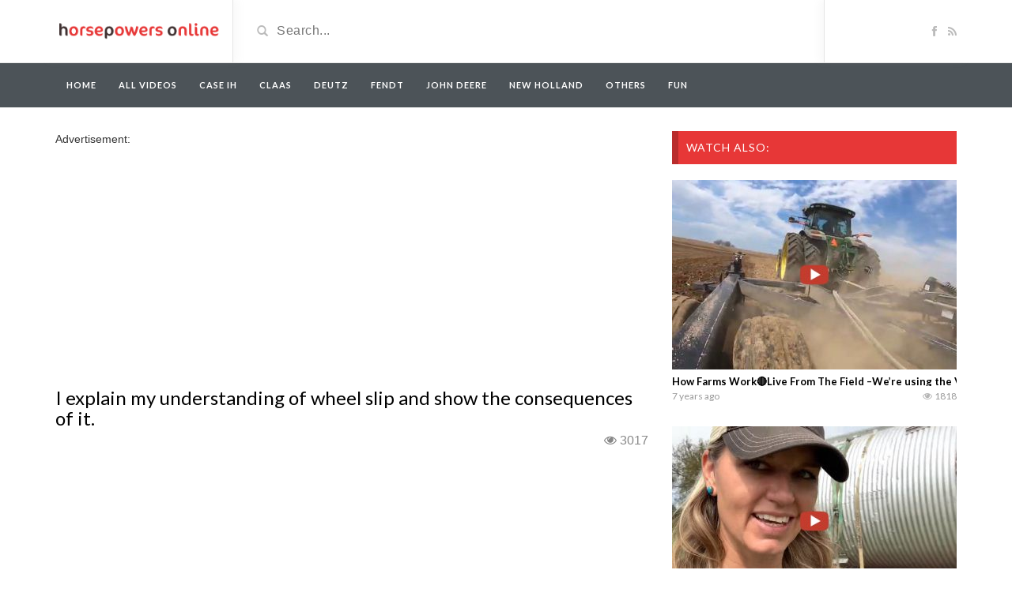

--- FILE ---
content_type: text/html; charset=UTF-8
request_url: https://horsepowersonline.com/video/explain-understanding-wheel-slip-show-consequences/
body_size: 14188
content:
<!DOCTYPE html>
<html lang="en-US">
<head>
	<meta charset="utf-8">
    <!--[if IE]><meta http-equiv="X-UA-Compatible" content="IE=edge"><![endif]-->
	<meta name="viewport" content="width=device-width, initial-scale=1">
	
	<!--[if lt IE 9]>
	  <script src="https://horsepowersonline.com/wp-content/themes/videotube/assets/js/ie8/html5shiv.js"></script>
      <script src="https://horsepowersonline.com/wp-content/themes/videotube/assets/js/ie8/respond.min.js"></script>
	<![endif]-->	
	<script>var mars_ajax_url = "https://horsepowersonline.com/wp-admin/admin-ajax.php";</script><meta name='robots' content='index, follow, max-image-preview:large, max-snippet:-1, max-video-preview:-1' />
	<style>img:is([sizes="auto" i], [sizes^="auto," i]) { contain-intrinsic-size: 3000px 1500px }</style>
	
	<!-- This site is optimized with the Yoast SEO plugin v24.9 - https://yoast.com/wordpress/plugins/seo/ -->
	<title>I explain my understanding of wheel slip and show the consequences of it.</title>
	<link rel="canonical" href="https://horsepowersonline.com/video/explain-understanding-wheel-slip-show-consequences/" />
	<meta property="og:locale" content="en_US" />
	<meta property="og:type" content="article" />
	<meta property="og:title" content="I explain my understanding of wheel slip and show the consequences of it." />
	<meta property="og:url" content="https://horsepowersonline.com/video/explain-understanding-wheel-slip-show-consequences/" />
	<meta property="og:site_name" content="Horsepowers Online" />
	<meta property="og:image" content="https://horsepowersonline.com/wp-content/uploads/2017/05/born-18-mm.jpg" />
	<meta property="og:image:width" content="930" />
	<meta property="og:image:height" content="523" />
	<meta property="og:image:type" content="image/jpeg" />
	<meta name="twitter:card" content="summary_large_image" />
	<script type="application/ld+json" class="yoast-schema-graph">{"@context":"https://schema.org","@graph":[{"@type":"WebPage","@id":"https://horsepowersonline.com/video/explain-understanding-wheel-slip-show-consequences/","url":"https://horsepowersonline.com/video/explain-understanding-wheel-slip-show-consequences/","name":"I explain my understanding of wheel slip and show the consequences of it.","isPartOf":{"@id":"https://horsepowersonline.com/#website"},"primaryImageOfPage":{"@id":"https://horsepowersonline.com/video/explain-understanding-wheel-slip-show-consequences/#primaryimage"},"image":{"@id":"https://horsepowersonline.com/video/explain-understanding-wheel-slip-show-consequences/#primaryimage"},"thumbnailUrl":"https://horsepowersonline.com/wp-content/uploads/2017/05/born-18-mm.jpg","datePublished":"2017-05-18T07:21:58+00:00","breadcrumb":{"@id":"https://horsepowersonline.com/video/explain-understanding-wheel-slip-show-consequences/#breadcrumb"},"inLanguage":"en-US","potentialAction":[{"@type":"ReadAction","target":["https://horsepowersonline.com/video/explain-understanding-wheel-slip-show-consequences/"]}]},{"@type":"ImageObject","inLanguage":"en-US","@id":"https://horsepowersonline.com/video/explain-understanding-wheel-slip-show-consequences/#primaryimage","url":"https://horsepowersonline.com/wp-content/uploads/2017/05/born-18-mm.jpg","contentUrl":"https://horsepowersonline.com/wp-content/uploads/2017/05/born-18-mm.jpg","width":930,"height":523},{"@type":"BreadcrumbList","@id":"https://horsepowersonline.com/video/explain-understanding-wheel-slip-show-consequences/#breadcrumb","itemListElement":[{"@type":"ListItem","position":1,"name":"Home","item":"https://horsepowersonline.com/"},{"@type":"ListItem","position":2,"name":"Videos","item":"https://horsepowersonline.com/video/"},{"@type":"ListItem","position":3,"name":"I explain my understanding of wheel slip and show the consequences of it."}]},{"@type":"WebSite","@id":"https://horsepowersonline.com/#website","url":"https://horsepowersonline.com/","name":"Horsepowers Online","description":"For the best farmer videos","potentialAction":[{"@type":"SearchAction","target":{"@type":"EntryPoint","urlTemplate":"https://horsepowersonline.com/?s={search_term_string}"},"query-input":{"@type":"PropertyValueSpecification","valueRequired":true,"valueName":"search_term_string"}}],"inLanguage":"en-US"}]}</script>
	<!-- / Yoast SEO plugin. -->


<link rel='dns-prefetch' href='//netdna.bootstrapcdn.com' />
<link rel='dns-prefetch' href='//fonts.googleapis.com' />
<link rel="alternate" type="application/rss+xml" title="Horsepowers Online &raquo; Feed" href="https://horsepowersonline.com/feed/" />
<link rel="alternate" type="application/rss+xml" title="Horsepowers Online &raquo; Comments Feed" href="https://horsepowersonline.com/comments/feed/" />
<link rel="alternate" type="application/rss+xml" title="Horsepowers Online &raquo; I explain my understanding of wheel slip and show the consequences of it. Comments Feed" href="https://horsepowersonline.com/video/explain-understanding-wheel-slip-show-consequences/feed/" />
<script type="text/javascript">
/* <![CDATA[ */
window._wpemojiSettings = {"baseUrl":"https:\/\/s.w.org\/images\/core\/emoji\/16.0.1\/72x72\/","ext":".png","svgUrl":"https:\/\/s.w.org\/images\/core\/emoji\/16.0.1\/svg\/","svgExt":".svg","source":{"concatemoji":"https:\/\/horsepowersonline.com\/wp-includes\/js\/wp-emoji-release.min.js?ver=6.8.3"}};
/*! This file is auto-generated */
!function(s,n){var o,i,e;function c(e){try{var t={supportTests:e,timestamp:(new Date).valueOf()};sessionStorage.setItem(o,JSON.stringify(t))}catch(e){}}function p(e,t,n){e.clearRect(0,0,e.canvas.width,e.canvas.height),e.fillText(t,0,0);var t=new Uint32Array(e.getImageData(0,0,e.canvas.width,e.canvas.height).data),a=(e.clearRect(0,0,e.canvas.width,e.canvas.height),e.fillText(n,0,0),new Uint32Array(e.getImageData(0,0,e.canvas.width,e.canvas.height).data));return t.every(function(e,t){return e===a[t]})}function u(e,t){e.clearRect(0,0,e.canvas.width,e.canvas.height),e.fillText(t,0,0);for(var n=e.getImageData(16,16,1,1),a=0;a<n.data.length;a++)if(0!==n.data[a])return!1;return!0}function f(e,t,n,a){switch(t){case"flag":return n(e,"\ud83c\udff3\ufe0f\u200d\u26a7\ufe0f","\ud83c\udff3\ufe0f\u200b\u26a7\ufe0f")?!1:!n(e,"\ud83c\udde8\ud83c\uddf6","\ud83c\udde8\u200b\ud83c\uddf6")&&!n(e,"\ud83c\udff4\udb40\udc67\udb40\udc62\udb40\udc65\udb40\udc6e\udb40\udc67\udb40\udc7f","\ud83c\udff4\u200b\udb40\udc67\u200b\udb40\udc62\u200b\udb40\udc65\u200b\udb40\udc6e\u200b\udb40\udc67\u200b\udb40\udc7f");case"emoji":return!a(e,"\ud83e\udedf")}return!1}function g(e,t,n,a){var r="undefined"!=typeof WorkerGlobalScope&&self instanceof WorkerGlobalScope?new OffscreenCanvas(300,150):s.createElement("canvas"),o=r.getContext("2d",{willReadFrequently:!0}),i=(o.textBaseline="top",o.font="600 32px Arial",{});return e.forEach(function(e){i[e]=t(o,e,n,a)}),i}function t(e){var t=s.createElement("script");t.src=e,t.defer=!0,s.head.appendChild(t)}"undefined"!=typeof Promise&&(o="wpEmojiSettingsSupports",i=["flag","emoji"],n.supports={everything:!0,everythingExceptFlag:!0},e=new Promise(function(e){s.addEventListener("DOMContentLoaded",e,{once:!0})}),new Promise(function(t){var n=function(){try{var e=JSON.parse(sessionStorage.getItem(o));if("object"==typeof e&&"number"==typeof e.timestamp&&(new Date).valueOf()<e.timestamp+604800&&"object"==typeof e.supportTests)return e.supportTests}catch(e){}return null}();if(!n){if("undefined"!=typeof Worker&&"undefined"!=typeof OffscreenCanvas&&"undefined"!=typeof URL&&URL.createObjectURL&&"undefined"!=typeof Blob)try{var e="postMessage("+g.toString()+"("+[JSON.stringify(i),f.toString(),p.toString(),u.toString()].join(",")+"));",a=new Blob([e],{type:"text/javascript"}),r=new Worker(URL.createObjectURL(a),{name:"wpTestEmojiSupports"});return void(r.onmessage=function(e){c(n=e.data),r.terminate(),t(n)})}catch(e){}c(n=g(i,f,p,u))}t(n)}).then(function(e){for(var t in e)n.supports[t]=e[t],n.supports.everything=n.supports.everything&&n.supports[t],"flag"!==t&&(n.supports.everythingExceptFlag=n.supports.everythingExceptFlag&&n.supports[t]);n.supports.everythingExceptFlag=n.supports.everythingExceptFlag&&!n.supports.flag,n.DOMReady=!1,n.readyCallback=function(){n.DOMReady=!0}}).then(function(){return e}).then(function(){var e;n.supports.everything||(n.readyCallback(),(e=n.source||{}).concatemoji?t(e.concatemoji):e.wpemoji&&e.twemoji&&(t(e.twemoji),t(e.wpemoji)))}))}((window,document),window._wpemojiSettings);
/* ]]> */
</script>
<link rel='stylesheet' id='bootstrap-css' href='https://horsepowersonline.com/wp-content/plugins/easy-bootstrap-shortcodes/styles/bootstrap.min.css?ver=6.8.3' type='text/css' media='all' />
<link rel='stylesheet' id='bootstrap-fa-icon-css' href='https://horsepowersonline.com/wp-content/plugins/easy-bootstrap-shortcodes/styles/font-awesome.min.css?ver=6.8.3' type='text/css' media='all' />
<style id='wp-emoji-styles-inline-css' type='text/css'>

	img.wp-smiley, img.emoji {
		display: inline !important;
		border: none !important;
		box-shadow: none !important;
		height: 1em !important;
		width: 1em !important;
		margin: 0 0.07em !important;
		vertical-align: -0.1em !important;
		background: none !important;
		padding: 0 !important;
	}
</style>
<link rel='stylesheet' id='wp-block-library-css' href='https://horsepowersonline.com/wp-includes/css/dist/block-library/style.min.css?ver=6.8.3' type='text/css' media='all' />
<style id='classic-theme-styles-inline-css' type='text/css'>
/*! This file is auto-generated */
.wp-block-button__link{color:#fff;background-color:#32373c;border-radius:9999px;box-shadow:none;text-decoration:none;padding:calc(.667em + 2px) calc(1.333em + 2px);font-size:1.125em}.wp-block-file__button{background:#32373c;color:#fff;text-decoration:none}
</style>
<style id='wppb-edit-profile-style-inline-css' type='text/css'>


</style>
<style id='wppb-login-style-inline-css' type='text/css'>


</style>
<style id='wppb-recover-password-style-inline-css' type='text/css'>


</style>
<style id='wppb-register-style-inline-css' type='text/css'>


</style>
<style id='global-styles-inline-css' type='text/css'>
:root{--wp--preset--aspect-ratio--square: 1;--wp--preset--aspect-ratio--4-3: 4/3;--wp--preset--aspect-ratio--3-4: 3/4;--wp--preset--aspect-ratio--3-2: 3/2;--wp--preset--aspect-ratio--2-3: 2/3;--wp--preset--aspect-ratio--16-9: 16/9;--wp--preset--aspect-ratio--9-16: 9/16;--wp--preset--color--black: #000000;--wp--preset--color--cyan-bluish-gray: #abb8c3;--wp--preset--color--white: #ffffff;--wp--preset--color--pale-pink: #f78da7;--wp--preset--color--vivid-red: #cf2e2e;--wp--preset--color--luminous-vivid-orange: #ff6900;--wp--preset--color--luminous-vivid-amber: #fcb900;--wp--preset--color--light-green-cyan: #7bdcb5;--wp--preset--color--vivid-green-cyan: #00d084;--wp--preset--color--pale-cyan-blue: #8ed1fc;--wp--preset--color--vivid-cyan-blue: #0693e3;--wp--preset--color--vivid-purple: #9b51e0;--wp--preset--gradient--vivid-cyan-blue-to-vivid-purple: linear-gradient(135deg,rgba(6,147,227,1) 0%,rgb(155,81,224) 100%);--wp--preset--gradient--light-green-cyan-to-vivid-green-cyan: linear-gradient(135deg,rgb(122,220,180) 0%,rgb(0,208,130) 100%);--wp--preset--gradient--luminous-vivid-amber-to-luminous-vivid-orange: linear-gradient(135deg,rgba(252,185,0,1) 0%,rgba(255,105,0,1) 100%);--wp--preset--gradient--luminous-vivid-orange-to-vivid-red: linear-gradient(135deg,rgba(255,105,0,1) 0%,rgb(207,46,46) 100%);--wp--preset--gradient--very-light-gray-to-cyan-bluish-gray: linear-gradient(135deg,rgb(238,238,238) 0%,rgb(169,184,195) 100%);--wp--preset--gradient--cool-to-warm-spectrum: linear-gradient(135deg,rgb(74,234,220) 0%,rgb(151,120,209) 20%,rgb(207,42,186) 40%,rgb(238,44,130) 60%,rgb(251,105,98) 80%,rgb(254,248,76) 100%);--wp--preset--gradient--blush-light-purple: linear-gradient(135deg,rgb(255,206,236) 0%,rgb(152,150,240) 100%);--wp--preset--gradient--blush-bordeaux: linear-gradient(135deg,rgb(254,205,165) 0%,rgb(254,45,45) 50%,rgb(107,0,62) 100%);--wp--preset--gradient--luminous-dusk: linear-gradient(135deg,rgb(255,203,112) 0%,rgb(199,81,192) 50%,rgb(65,88,208) 100%);--wp--preset--gradient--pale-ocean: linear-gradient(135deg,rgb(255,245,203) 0%,rgb(182,227,212) 50%,rgb(51,167,181) 100%);--wp--preset--gradient--electric-grass: linear-gradient(135deg,rgb(202,248,128) 0%,rgb(113,206,126) 100%);--wp--preset--gradient--midnight: linear-gradient(135deg,rgb(2,3,129) 0%,rgb(40,116,252) 100%);--wp--preset--font-size--small: 13px;--wp--preset--font-size--medium: 20px;--wp--preset--font-size--large: 36px;--wp--preset--font-size--x-large: 42px;--wp--preset--spacing--20: 0.44rem;--wp--preset--spacing--30: 0.67rem;--wp--preset--spacing--40: 1rem;--wp--preset--spacing--50: 1.5rem;--wp--preset--spacing--60: 2.25rem;--wp--preset--spacing--70: 3.38rem;--wp--preset--spacing--80: 5.06rem;--wp--preset--shadow--natural: 6px 6px 9px rgba(0, 0, 0, 0.2);--wp--preset--shadow--deep: 12px 12px 50px rgba(0, 0, 0, 0.4);--wp--preset--shadow--sharp: 6px 6px 0px rgba(0, 0, 0, 0.2);--wp--preset--shadow--outlined: 6px 6px 0px -3px rgba(255, 255, 255, 1), 6px 6px rgba(0, 0, 0, 1);--wp--preset--shadow--crisp: 6px 6px 0px rgba(0, 0, 0, 1);}:where(.is-layout-flex){gap: 0.5em;}:where(.is-layout-grid){gap: 0.5em;}body .is-layout-flex{display: flex;}.is-layout-flex{flex-wrap: wrap;align-items: center;}.is-layout-flex > :is(*, div){margin: 0;}body .is-layout-grid{display: grid;}.is-layout-grid > :is(*, div){margin: 0;}:where(.wp-block-columns.is-layout-flex){gap: 2em;}:where(.wp-block-columns.is-layout-grid){gap: 2em;}:where(.wp-block-post-template.is-layout-flex){gap: 1.25em;}:where(.wp-block-post-template.is-layout-grid){gap: 1.25em;}.has-black-color{color: var(--wp--preset--color--black) !important;}.has-cyan-bluish-gray-color{color: var(--wp--preset--color--cyan-bluish-gray) !important;}.has-white-color{color: var(--wp--preset--color--white) !important;}.has-pale-pink-color{color: var(--wp--preset--color--pale-pink) !important;}.has-vivid-red-color{color: var(--wp--preset--color--vivid-red) !important;}.has-luminous-vivid-orange-color{color: var(--wp--preset--color--luminous-vivid-orange) !important;}.has-luminous-vivid-amber-color{color: var(--wp--preset--color--luminous-vivid-amber) !important;}.has-light-green-cyan-color{color: var(--wp--preset--color--light-green-cyan) !important;}.has-vivid-green-cyan-color{color: var(--wp--preset--color--vivid-green-cyan) !important;}.has-pale-cyan-blue-color{color: var(--wp--preset--color--pale-cyan-blue) !important;}.has-vivid-cyan-blue-color{color: var(--wp--preset--color--vivid-cyan-blue) !important;}.has-vivid-purple-color{color: var(--wp--preset--color--vivid-purple) !important;}.has-black-background-color{background-color: var(--wp--preset--color--black) !important;}.has-cyan-bluish-gray-background-color{background-color: var(--wp--preset--color--cyan-bluish-gray) !important;}.has-white-background-color{background-color: var(--wp--preset--color--white) !important;}.has-pale-pink-background-color{background-color: var(--wp--preset--color--pale-pink) !important;}.has-vivid-red-background-color{background-color: var(--wp--preset--color--vivid-red) !important;}.has-luminous-vivid-orange-background-color{background-color: var(--wp--preset--color--luminous-vivid-orange) !important;}.has-luminous-vivid-amber-background-color{background-color: var(--wp--preset--color--luminous-vivid-amber) !important;}.has-light-green-cyan-background-color{background-color: var(--wp--preset--color--light-green-cyan) !important;}.has-vivid-green-cyan-background-color{background-color: var(--wp--preset--color--vivid-green-cyan) !important;}.has-pale-cyan-blue-background-color{background-color: var(--wp--preset--color--pale-cyan-blue) !important;}.has-vivid-cyan-blue-background-color{background-color: var(--wp--preset--color--vivid-cyan-blue) !important;}.has-vivid-purple-background-color{background-color: var(--wp--preset--color--vivid-purple) !important;}.has-black-border-color{border-color: var(--wp--preset--color--black) !important;}.has-cyan-bluish-gray-border-color{border-color: var(--wp--preset--color--cyan-bluish-gray) !important;}.has-white-border-color{border-color: var(--wp--preset--color--white) !important;}.has-pale-pink-border-color{border-color: var(--wp--preset--color--pale-pink) !important;}.has-vivid-red-border-color{border-color: var(--wp--preset--color--vivid-red) !important;}.has-luminous-vivid-orange-border-color{border-color: var(--wp--preset--color--luminous-vivid-orange) !important;}.has-luminous-vivid-amber-border-color{border-color: var(--wp--preset--color--luminous-vivid-amber) !important;}.has-light-green-cyan-border-color{border-color: var(--wp--preset--color--light-green-cyan) !important;}.has-vivid-green-cyan-border-color{border-color: var(--wp--preset--color--vivid-green-cyan) !important;}.has-pale-cyan-blue-border-color{border-color: var(--wp--preset--color--pale-cyan-blue) !important;}.has-vivid-cyan-blue-border-color{border-color: var(--wp--preset--color--vivid-cyan-blue) !important;}.has-vivid-purple-border-color{border-color: var(--wp--preset--color--vivid-purple) !important;}.has-vivid-cyan-blue-to-vivid-purple-gradient-background{background: var(--wp--preset--gradient--vivid-cyan-blue-to-vivid-purple) !important;}.has-light-green-cyan-to-vivid-green-cyan-gradient-background{background: var(--wp--preset--gradient--light-green-cyan-to-vivid-green-cyan) !important;}.has-luminous-vivid-amber-to-luminous-vivid-orange-gradient-background{background: var(--wp--preset--gradient--luminous-vivid-amber-to-luminous-vivid-orange) !important;}.has-luminous-vivid-orange-to-vivid-red-gradient-background{background: var(--wp--preset--gradient--luminous-vivid-orange-to-vivid-red) !important;}.has-very-light-gray-to-cyan-bluish-gray-gradient-background{background: var(--wp--preset--gradient--very-light-gray-to-cyan-bluish-gray) !important;}.has-cool-to-warm-spectrum-gradient-background{background: var(--wp--preset--gradient--cool-to-warm-spectrum) !important;}.has-blush-light-purple-gradient-background{background: var(--wp--preset--gradient--blush-light-purple) !important;}.has-blush-bordeaux-gradient-background{background: var(--wp--preset--gradient--blush-bordeaux) !important;}.has-luminous-dusk-gradient-background{background: var(--wp--preset--gradient--luminous-dusk) !important;}.has-pale-ocean-gradient-background{background: var(--wp--preset--gradient--pale-ocean) !important;}.has-electric-grass-gradient-background{background: var(--wp--preset--gradient--electric-grass) !important;}.has-midnight-gradient-background{background: var(--wp--preset--gradient--midnight) !important;}.has-small-font-size{font-size: var(--wp--preset--font-size--small) !important;}.has-medium-font-size{font-size: var(--wp--preset--font-size--medium) !important;}.has-large-font-size{font-size: var(--wp--preset--font-size--large) !important;}.has-x-large-font-size{font-size: var(--wp--preset--font-size--x-large) !important;}
:where(.wp-block-post-template.is-layout-flex){gap: 1.25em;}:where(.wp-block-post-template.is-layout-grid){gap: 1.25em;}
:where(.wp-block-columns.is-layout-flex){gap: 2em;}:where(.wp-block-columns.is-layout-grid){gap: 2em;}
:root :where(.wp-block-pullquote){font-size: 1.5em;line-height: 1.6;}
</style>
<link rel='stylesheet' id='contact-form-7-css' href='https://horsepowersonline.com/wp-content/plugins/contact-form-7/includes/css/styles.css?ver=5.7.7' type='text/css' media='all' />
<link rel='stylesheet' id='norm_stylesheet-css' href='https://horsepowersonline.com/wp-content/plugins/ridiculously-responsive-social-sharing-buttons/css/normalize.min.css?ver=6.8.3' type='text/css' media='all' />
<link rel='stylesheet' id='rrssb_stylesheet-css' href='https://horsepowersonline.com/wp-content/plugins/ridiculously-responsive-social-sharing-buttons/css/rrssb.css?ver=6.8.3' type='text/css' media='all' />
<link rel='stylesheet' id='bootstrap.min.css-css' href='//netdna.bootstrapcdn.com/bootstrap/3.1.1/css/bootstrap.min.css?ver=6.8.3' type='text/css' media='all' />
<link rel='stylesheet' id='mars-netdna.bootstrapcdn.com-font-awesome.css-css' href='//netdna.bootstrapcdn.com/font-awesome/4.0.3/css/font-awesome.css?ver=6.8.3' type='text/css' media='all' />
<style id="mars-googlefont-lato-css" media="all">/* latin-ext */
@font-face {
  font-family: 'Lato';
  font-style: normal;
  font-weight: 300;
  font-display: swap;
  src: url(/fonts.gstatic.com/s/lato/v25/S6u9w4BMUTPHh7USSwaPGQ3q5d0N7w.woff2) format('woff2');
  unicode-range: U+0100-02BA, U+02BD-02C5, U+02C7-02CC, U+02CE-02D7, U+02DD-02FF, U+0304, U+0308, U+0329, U+1D00-1DBF, U+1E00-1E9F, U+1EF2-1EFF, U+2020, U+20A0-20AB, U+20AD-20C0, U+2113, U+2C60-2C7F, U+A720-A7FF;
}
/* latin */
@font-face {
  font-family: 'Lato';
  font-style: normal;
  font-weight: 300;
  font-display: swap;
  src: url(/fonts.gstatic.com/s/lato/v25/S6u9w4BMUTPHh7USSwiPGQ3q5d0.woff2) format('woff2');
  unicode-range: U+0000-00FF, U+0131, U+0152-0153, U+02BB-02BC, U+02C6, U+02DA, U+02DC, U+0304, U+0308, U+0329, U+2000-206F, U+20AC, U+2122, U+2191, U+2193, U+2212, U+2215, U+FEFF, U+FFFD;
}
/* latin-ext */
@font-face {
  font-family: 'Lato';
  font-style: normal;
  font-weight: 400;
  font-display: swap;
  src: url(/fonts.gstatic.com/s/lato/v25/S6uyw4BMUTPHjxAwXiWtFCfQ7A.woff2) format('woff2');
  unicode-range: U+0100-02BA, U+02BD-02C5, U+02C7-02CC, U+02CE-02D7, U+02DD-02FF, U+0304, U+0308, U+0329, U+1D00-1DBF, U+1E00-1E9F, U+1EF2-1EFF, U+2020, U+20A0-20AB, U+20AD-20C0, U+2113, U+2C60-2C7F, U+A720-A7FF;
}
/* latin */
@font-face {
  font-family: 'Lato';
  font-style: normal;
  font-weight: 400;
  font-display: swap;
  src: url(/fonts.gstatic.com/s/lato/v25/S6uyw4BMUTPHjx4wXiWtFCc.woff2) format('woff2');
  unicode-range: U+0000-00FF, U+0131, U+0152-0153, U+02BB-02BC, U+02C6, U+02DA, U+02DC, U+0304, U+0308, U+0329, U+2000-206F, U+20AC, U+2122, U+2191, U+2193, U+2212, U+2215, U+FEFF, U+FFFD;
}
/* latin-ext */
@font-face {
  font-family: 'Lato';
  font-style: normal;
  font-weight: 700;
  font-display: swap;
  src: url(/fonts.gstatic.com/s/lato/v25/S6u9w4BMUTPHh6UVSwaPGQ3q5d0N7w.woff2) format('woff2');
  unicode-range: U+0100-02BA, U+02BD-02C5, U+02C7-02CC, U+02CE-02D7, U+02DD-02FF, U+0304, U+0308, U+0329, U+1D00-1DBF, U+1E00-1E9F, U+1EF2-1EFF, U+2020, U+20A0-20AB, U+20AD-20C0, U+2113, U+2C60-2C7F, U+A720-A7FF;
}
/* latin */
@font-face {
  font-family: 'Lato';
  font-style: normal;
  font-weight: 700;
  font-display: swap;
  src: url(/fonts.gstatic.com/s/lato/v25/S6u9w4BMUTPHh6UVSwiPGQ3q5d0.woff2) format('woff2');
  unicode-range: U+0000-00FF, U+0131, U+0152-0153, U+02BB-02BC, U+02C6, U+02DA, U+02DC, U+0304, U+0308, U+0329, U+2000-206F, U+20AC, U+2122, U+2191, U+2193, U+2212, U+2215, U+FEFF, U+FFFD;
}
/* latin-ext */
@font-face {
  font-family: 'Lato';
  font-style: normal;
  font-weight: 900;
  font-display: swap;
  src: url(/fonts.gstatic.com/s/lato/v25/S6u9w4BMUTPHh50XSwaPGQ3q5d0N7w.woff2) format('woff2');
  unicode-range: U+0100-02BA, U+02BD-02C5, U+02C7-02CC, U+02CE-02D7, U+02DD-02FF, U+0304, U+0308, U+0329, U+1D00-1DBF, U+1E00-1E9F, U+1EF2-1EFF, U+2020, U+20A0-20AB, U+20AD-20C0, U+2113, U+2C60-2C7F, U+A720-A7FF;
}
/* latin */
@font-face {
  font-family: 'Lato';
  font-style: normal;
  font-weight: 900;
  font-display: swap;
  src: url(/fonts.gstatic.com/s/lato/v25/S6u9w4BMUTPHh50XSwiPGQ3q5d0.woff2) format('woff2');
  unicode-range: U+0000-00FF, U+0131, U+0152-0153, U+02BB-02BC, U+02C6, U+02DA, U+02DC, U+0304, U+0308, U+0329, U+2000-206F, U+20AC, U+2122, U+2191, U+2193, U+2212, U+2215, U+FEFF, U+FFFD;
}
</style>
<link rel='stylesheet' id='mars-style-css' href='https://horsepowersonline.com/wp-content/themes/videotube/style.css?ver=6.8.3' type='text/css' media='all' />
<link rel='stylesheet' id='bootstrap-multiselect.css-css' href='https://horsepowersonline.com/wp-content/themes/videotube/assets/css/bootstrap-multiselect.css?ver=6.8.3' type='text/css' media='all' />
<link rel='stylesheet' id='ebs_dynamic_css-css' href='https://horsepowersonline.com/wp-content/plugins/easy-bootstrap-shortcodes/styles/ebs_dynamic_css.php?ver=6.8.3' type='text/css' media='all' />
<link rel='stylesheet' id='wppb_stylesheet-css' href='https://horsepowersonline.com/wp-content/plugins/profile-builder/assets/css/style-front-end.css?ver=3.13.3' type='text/css' media='all' />
<script type="text/javascript" src="https://horsepowersonline.com/wp-includes/js/jquery/jquery.min.js?ver=3.7.1" id="jquery-core-js"></script>
<script type="text/javascript" src="https://horsepowersonline.com/wp-includes/js/jquery/jquery-migrate.min.js?ver=3.4.1" id="jquery-migrate-js"></script>
<script type="text/javascript" src="https://horsepowersonline.com/wp-content/plugins/easy-bootstrap-shortcodes/js/bootstrap.min.js?ver=6.8.3" id="bootstrap-js"></script>
<script type="text/javascript" src="https://horsepowersonline.com/wp-content/plugins/ridiculously-responsive-social-sharing-buttons/js/vendor/modernizr-2.6.2-respond-1.1.0.min.js?ver=6.8.3" id="rrssb-modern-min-script-js"></script>
<script type="text/javascript" src="https://horsepowersonline.com/wp-content/plugins/ridiculously-responsive-social-sharing-buttons/js/rrssb.min.js?ver=6.8.3" id="rrssb-min-script-js"></script>
<script type="text/javascript" src="//netdna.bootstrapcdn.com/bootstrap/3.1.1/js/bootstrap.min.js?ver=6.8.3" id="bootstrap.min.js-js"></script>
<link rel="https://api.w.org/" href="https://horsepowersonline.com/wp-json/" /><link rel="EditURI" type="application/rsd+xml" title="RSD" href="https://horsepowersonline.com/xmlrpc.php?rsd" />
<meta name="generator" content="WordPress 6.8.3" />
<link rel='shortlink' href='https://horsepowersonline.com/?p=27932' />
<link rel="alternate" title="oEmbed (JSON)" type="application/json+oembed" href="https://horsepowersonline.com/wp-json/oembed/1.0/embed?url=https%3A%2F%2Fhorsepowersonline.com%2Fvideo%2Fexplain-understanding-wheel-slip-show-consequences%2F" />
<link rel="alternate" title="oEmbed (XML)" type="text/xml+oembed" href="https://horsepowersonline.com/wp-json/oembed/1.0/embed?url=https%3A%2F%2Fhorsepowersonline.com%2Fvideo%2Fexplain-understanding-wheel-slip-show-consequences%2F&#038;format=xml" />
<link rel="shortcut icon" href="https://horsepowersonline.com/wp-content/uploads/2014/04/favicon-1.ico"><meta name="title" content="I explain my understanding of wheel slip and show the consequences of it."><meta name="description" content=""><meta name="keywords" content=""><meta property="og:site_name" content="I explain my understanding of wheel slip and show the consequences of it."><meta property="og:url" content="https://horsepowersonline.com/video/explain-understanding-wheel-slip-show-consequences/"><meta property="og:title" content="I explain my understanding of wheel slip and show the consequences of it."><meta property="og:type" content="video"><meta property="og:image" content="https://horsepowersonline.com/wp-content/uploads/2017/05/born-18-mm.jpg"><meta property="og:video" content="https://horsepowersonline.com/video/explain-understanding-wheel-slip-show-consequences/">
						<meta property="og:video:type" content="application/x-shockwave-flash">
						<meta property="og:video:width" content="750">
						<meta property="og:video:height" content="442">
					<style>div#header{background:#ffffff}#navigation-wrapper{background:#4c5358!important;}.dropdown-menu{background:#4c5358!important;}.widget h4.widget-title{background:#e73737}#footer{background:#111111}#footer .widget ul li a, #footer .widget p a{color:#ffffff}#footer .widget p{color:#ffffff}body{font-family:;}h1,h2,h3,h4,h5,h6 {font-family:!important}#navigation-wrapper ul.menu li a{font-family:, sans-serif!important;}</style><!-- Tracking code easily added by NK Google Analytics -->
<!-- Global site tag (gtag.js) - Google Analytics --><script async src="https://www.googletagmanager.com/gtag/js?id=UA-21237323-18"></script><script>  window.dataLayer = window.dataLayer || [];  function gtag(){dataLayer.push(arguments);}  gtag('js', new Date());  gtag('config', 'UA-21237323-18');</script>	<script async src="//pagead2.googlesyndication.com/pagead/js/adsbygoogle.js"></script>
<script>
  (adsbygoogle = window.adsbygoogle || []).push({
    google_ad_client: "ca-pub-1228721100981706",
    enable_page_level_ads: true
  });
</script>
<style>
.navmob{
	display:none;
}

@media (max-width:768px) { 
	.navmob{
		width: 100%;
		text-align: center;
		display: block;
		position: absolute;
		top: 13px;
		left: 0;
	}
	#header-social{
		width:83px!important;
		
	}
}
</style>
</head>
<body class="wp-singular video-template-default single single-video postid-27932 single-format-standard wp-theme-videotube">
	<div id="header">
		<div class="container">
			<div class="row">
				<div class="col-sm-3" id="logo">
					<a title="For the best farmer videos" href="https://horsepowersonline.com">
												<img src="https://horsepowersonline.com/wp-content/uploads/2014/04/lgohpo.png" alt="For the best farmer videos" />
					</a>
				</div>
					<form method="get" action="https://horsepowersonline.com">	
					<div class="col-sm-6" id="header-search">
						<span class="glyphicon glyphicon-search search-icon"></span>
												<input value="" name="s" type="text" placeholder="Search..." id="search">
					</div>
				</form>

				<div class="col-sm-3" id="header-social">
					<a href="https://www.facebook.com/pages/Horsepowers/273434089499271"><i class="fa fa-facebook"></i></a>					<a href="https://horsepowersonline.com/feed/rss/"><i class="fa fa-rss"></i></a>
				</div>
			</div>
		</div>
	</div><!-- /#header -->
	<div id="navigation-wrapper">
		<div class="container">
			<div class="navbar-header">
			  <span class="navmob" ><a style="color:#fff;height: 35px;width: 150px;padding: 10px;" href="https://horsepowersonline.com/categories/all/?order=viewed"><span style="width:150px;height:30px;padding: 5px; background: #717b82;border-radius: 4px;">Most watched videos</span></a></span>
			
			  <button class="navbar-toggle" type="button" data-toggle="collapse" data-target=".bs-navbar-collapse">
				<span class="icon-bar"></span>
				<span class="icon-bar"></span>
				<span class="icon-bar"></span>
			  </button>
			</div>
			<nav class="collapse navbar-collapse bs-navbar-collapse" role="navigation">
			  	<ul id="menu-het-menu" class="nav navbar-nav list-inline menu"><li id="menu-item-2101" class="menu-item menu-item-type-post_type menu-item-object-page menu-item-home menu-item-2101 depth"><a href="https://horsepowersonline.com/">Home</a></li>
<li id="menu-item-2107" class="menu-item menu-item-type-custom menu-item-object-custom menu-item-2107 depth"><a href="https://horsepowersonline.com/categories/all/">All videos</a></li>
<li id="menu-item-29561" class="menu-item menu-item-type-custom menu-item-object-custom menu-item-29561 depth"><a href="https://horsepowersonline.com/categories/case-ih/">Case IH</a></li>
<li id="menu-item-29560" class="menu-item menu-item-type-custom menu-item-object-custom menu-item-29560 depth"><a href="https://horsepowersonline.com/categories/claas/">Claas</a></li>
<li id="menu-item-29562" class="menu-item menu-item-type-custom menu-item-object-custom menu-item-29562 depth"><a href="https://horsepowersonline.com/categories/deutz/">Deutz</a></li>
<li id="menu-item-29559" class="menu-item menu-item-type-custom menu-item-object-custom menu-item-29559 depth"><a href="https://horsepowersonline.com/categories/fendt/">Fendt</a></li>
<li id="menu-item-29564" class="menu-item menu-item-type-custom menu-item-object-custom menu-item-29564 depth"><a href="https://horsepowersonline.com/categories/john-deere/">John Deere</a></li>
<li id="menu-item-29565" class="menu-item menu-item-type-custom menu-item-object-custom menu-item-29565 depth"><a href="https://horsepowersonline.com/categories/new-holland/">New Holland</a></li>
<li id="menu-item-29566" class="menu-item menu-item-type-custom menu-item-object-custom menu-item-29566 depth"><a href="https://horsepowersonline.com/categories/others/">Others</a></li>
<li id="menu-item-29563" class="menu-item menu-item-type-custom menu-item-object-custom menu-item-29563 depth"><a href="https://horsepowersonline.com/categories/fun/">Fun</a></li>
</ul>			</nav>
		</div>
	</div><!-- /#navigation-wrapper -->
		<div class="container">
		<div class="row">
			<div class="col-sm-8">
						Advertisement:<br />
<div style="margin-left:-10px;">
<script async src="//pagead2.googlesyndication.com/pagead/js/adsbygoogle.js"></script>
<!-- Horsepowersonline.com Boven video -->
<ins class="adsbygoogle"
     style="display:inline-block;width:336px;height:280px"
     data-ad-client="ca-pub-1228721100981706"  data-ad-format="auto" 
	  data-full-width-responsive="true"
     data-ad-slot="4064248479"></ins>
<script>
(adsbygoogle = window.adsbygoogle || []).push({});
</script></div><br />
			


            	<div class="video-info small">

	                    <h1>I explain my understanding of wheel slip and show the consequences of it.</h1>
		              
								             					<div id="fb-root"></div>
<script>(function(d, s, id) {
  var js, fjs = d.getElementsByTagName(s)[0];
  if (d.getElementById(id)) return;
  js = d.createElement(s); js.id = id;
  js.src = "//connect.facebook.net/en_US/all.js#xfbml=1";
  fjs.parentNode.insertBefore(js, fjs);
}(document, 'script', 'facebook-jssdk'));</script>
		   <span id="viewsVideo" class="views"><i class="fa fa-eye"></i>3016</span>
		        <div style="float:right;margin-right:10px;margin-top: 3px;" class="fb-share-button" data-href="https://horsepowersonline.com/video/explain-understanding-wheel-slip-show-consequences/" data-width="200" data-type="button_count"></div>
		      
		                     </div>
	                <div class="videoWrapper player">

						<iframe width="560" height="315" src="https://www.youtube.com/embed/VLMxMfeX_IY"></iframe>	                </div>
	                <div id="lightoff"></div>
				            	<div class="row video-options">
                   
                </div>	
				<!-- IF SHARE BUTTON IS CLICKED SHOW THIS -->
								<div class="row social-share-buttons">
					<div class="col-xs-12">
						<a target="_blank" href="https://www.facebook.com/sharer/sharer.php?u=https://horsepowersonline.com/video/explain-understanding-wheel-slip-show-consequences/"><img src="https://horsepowersonline.com/wp-content/themes/videotube/img/facebook.png" alt="" /></a>
						<a target="_blank" href="https://twitter.com/home?status=https://horsepowersonline.com/video/explain-understanding-wheel-slip-show-consequences/"><img src="https://horsepowersonline.com/wp-content/themes/videotube/img/twitter.png" alt="" /></a>
						<a target="_blank" href="https://plus.google.com/share?url=https://horsepowersonline.com/video/explain-understanding-wheel-slip-show-consequences/"><img src="https://horsepowersonline.com/wp-content/themes/videotube/img/googleplus.png" alt="" /></a>
						<a target="_blank" href="https://pinterest.com/pin/create/button/?url=https://horsepowersonline.com/video/explain-understanding-wheel-slip-show-consequences/&media=https://horsepowersonline.com/wp-content/uploads/2017/05/born-18-mm.jpg&description="><img src="https://horsepowersonline.com/wp-content/themes/videotube/img/pinterest.png" alt="" /></a>
						<a target="_blank" href="http://www.reddit.com/submit?url"><img src="https://horsepowersonline.com/wp-content/themes/videotube/img/reddit.png" alt="" /></a>
						<a target="_blank" href="https://www.linkedin.com/shareArticle?mini=true&url=https://horsepowersonline.com/video/explain-understanding-wheel-slip-show-consequences/&title=I explain my understanding of wheel slip and show the consequences of it.&summary=&source=https://horsepowersonline.com"><img src="https://horsepowersonline.com/wp-content/themes/videotube/img/linkedin.png" alt="" /></a>
						<a target="_blank" href="http://www.odnoklassniki.ru/dk?st.cmd=addShare&st._surl=https://horsepowersonline.com/video/explain-understanding-wheel-slip-show-consequences/&title=I explain my understanding of wheel slip and show the consequences of it."><img src="https://horsepowersonline.com/wp-content/themes/videotube/img/odnok.png" alt="" /></a>
						<a target="_blank" href="http://vkontakte.ru/share.php?url=https://horsepowersonline.com/video/explain-understanding-wheel-slip-show-consequences/"><img src="https://horsepowersonline.com/wp-content/themes/videotube/img/vkontakte.png" alt="" /></a>
						<a href="/cdn-cgi/l/email-protection#[base64]"><img src="https://horsepowersonline.com/wp-content/themes/videotube/img/email.png" alt="" /></a>
					</div>
				</div>
				
				Advertisement:<br />
<!-- Horsepowersonline.com Onder Video -->
<ins class="adsbygoogle"
     style="display:inline-block;width:336px;height:280px"
     data-ad-client="ca-pub-1228721100981706" data-ad-format="auto" 
	  data-full-width-responsive="true"
     data-ad-slot="5540981673"></ins>
<script data-cfasync="false" src="/cdn-cgi/scripts/5c5dd728/cloudflare-static/email-decode.min.js"></script><script>
(adsbygoogle = window.adsbygoogle || []).push({});
</script>
				

				<div class="video-details">
										<span class="date">Published on May 18, 2017 by <a href="https://horsepowersonline.com/author/horsepowers/">horsepowers</a></span>
                    <div class="post-entry"></div>
                    <span class="meta"><span class="meta-info">Category</span> <a href="https://horsepowersonline.com/categories/all/" rel="tag">All videos</a></span>
                    <span class="meta"></span>
                </div>
			<script>
			console.log("Check count.");
jQuery.post("../../a.c.php",
{
	id: "27932"
},
function(data, status){
	if(data){
		console.log("Count: "+data);
		jQuery('#viewsVideo').html('<i class="fa fa-eye"></i>'+data);
	}else
	{
		jQuery.post("../../p.c.php",
		{
			id: "27932"
		},
		function(data, status){
			jQuery('#viewsVideo').html('<i class="fa fa-eye"></i>'+data);
		});
		
	}
});</script>
							          		<div id="carousel-latest-mars-relatedvideo-widgets-2" class="carousel carousel-mars-relatedvideo-widgets-2 slide video-section" data-ride="carousel">
          	          		                    <div class="section-header">
                	          			                        	<h3>Latest Videos</h3>
                                                				            					            				            	                                        </div>
                    
                    	                    <div class="latest-wrapper">
	                    	<div class="row">
			                     <div class="carousel-inner">
			                       					                       					                       		<div class="item active">
				                       		
				                       		<div class="col-sm-4 col-xs-6 item mars-relatedvideo-widgets-2-65700">
				                       			<div class="item-img">
				                                <a href="https://horsepowersonline.com/video/in-this-video-the-crew-runs-two-john-deere-x9-1000-combines-each-equipped-with-12-row-folding-corn-heads-supported-by-three-brent-avalanche-1598-grain-carts-two-pulled-by-john-deere-9rx-540-hp-tract/"><img width="230" height="150" src="https://horsepowersonline.com/wp-content/uploads/2025/11/2025-11-19-08_31_12-Greenshot-230x150.jpg" class="img-responsive wp-post-image" alt="" decoding="async" srcset="https://horsepowersonline.com/wp-content/uploads/2025/11/2025-11-19-08_31_12-Greenshot-230x150.jpg 230w, https://horsepowersonline.com/wp-content/uploads/2025/11/2025-11-19-08_31_12-Greenshot-165x108.jpg 165w" sizes="(max-width: 230px) 100vw, 230px" /></a>													<a href="https://horsepowersonline.com/video/in-this-video-the-crew-runs-two-john-deere-x9-1000-combines-each-equipped-with-12-row-folding-corn-heads-supported-by-three-brent-avalanche-1598-grain-carts-two-pulled-by-john-deere-9rx-540-hp-tract/"><div class="img-hover"></div></a>
												</div>				                                
	                                            <h3><a title="In this video the crew runs two John Deere X9 1000 combines, each equipped with 12-row folding corn heads, supported by three Brent Avalanche 1598 grain carts two pulled by John Deere 9RX 540-hp tractors, and one pulled by a John Deere 8R.   Andrew Gusso" href="https://horsepowersonline.com/video/in-this-video-the-crew-runs-two-john-deere-x9-1000-combines-each-equipped-with-12-row-folding-corn-heads-supported-by-three-brent-avalanche-1598-grain-carts-two-pulled-by-john-deere-9rx-540-hp-tract/">In this video the crew runs two John Deere X9 1000 combines, each equipped with 12-row folding corn heads, supported by three Brent Avalanche 1598 grain carts two pulled by John Deere 9RX 540-hp tractors, and one pulled by a John Deere 8R.   Andrew Gusso</a></h3>
												
			<div class="meta"><span class="date">9 hours ago</span>
				<span class="views"><i class="fa fa-eye"></i>5</span>
			</div>
				                                     </div> 
					                    				                       		
				                       		<div class="col-sm-4 col-xs-6 item mars-relatedvideo-widgets-2-65697">
				                       			<div class="item-img">
				                                <a href="https://horsepowersonline.com/video/in-this-video-big-tractor-power-is-out-in-the-field-with-a-155-hp-case-ih-8920-magnum-tractor-working-with-a-5-shank-11ft-3-in-case-ih-527b-ecolo-tiger-disk-ripper-bigtractorpower/"><img width="230" height="150" src="https://horsepowersonline.com/wp-content/uploads/2025/11/2025-11-19-08_14_04--230x150.jpg" class="img-responsive wp-post-image" alt="" decoding="async" srcset="https://horsepowersonline.com/wp-content/uploads/2025/11/2025-11-19-08_14_04--230x150.jpg 230w, https://horsepowersonline.com/wp-content/uploads/2025/11/2025-11-19-08_14_04--165x108.jpg 165w" sizes="(max-width: 230px) 100vw, 230px" /></a>													<a href="https://horsepowersonline.com/video/in-this-video-big-tractor-power-is-out-in-the-field-with-a-155-hp-case-ih-8920-magnum-tractor-working-with-a-5-shank-11ft-3-in-case-ih-527b-ecolo-tiger-disk-ripper-bigtractorpower/"><div class="img-hover"></div></a>
												</div>				                                
	                                            <h3><a title="In this video Big Tractor Power is out in the field with a 155  hp  CASE IH 8920 MAGNUM Tractor  working with a 5 shank 11ft 3 in CASE IH 527B Ecolo-Tiger Disk Ripper.   bigtractorpower" href="https://horsepowersonline.com/video/in-this-video-big-tractor-power-is-out-in-the-field-with-a-155-hp-case-ih-8920-magnum-tractor-working-with-a-5-shank-11ft-3-in-case-ih-527b-ecolo-tiger-disk-ripper-bigtractorpower/">In this video Big Tractor Power is out in the field with a 155  hp  CASE IH 8920 MAGNUM Tractor  working with a 5 shank 11ft 3 in CASE IH 527B Ecolo-Tiger Disk Ripper.   bigtractorpower</a></h3>
												
			<div class="meta"><span class="date">9 hours ago</span>
				<span class="views"><i class="fa fa-eye"></i>6</span>
			</div>
				                                     </div> 
					                    				                       		
				                       		<div class="col-sm-4 col-xs-6 item mars-relatedvideo-widgets-2-65694">
				                       			<div class="item-img">
				                                <a href="https://horsepowersonline.com/video/pete-jenny-jansen-combing-corn-southwestern-ontario-farm-videos/"><img width="230" height="150" src="https://horsepowersonline.com/wp-content/uploads/2025/11/2025-11-18-16_54_15-SteelSeries-GG-230x150.jpg" class="img-responsive wp-post-image" alt="" decoding="async" srcset="https://horsepowersonline.com/wp-content/uploads/2025/11/2025-11-18-16_54_15-SteelSeries-GG-230x150.jpg 230w, https://horsepowersonline.com/wp-content/uploads/2025/11/2025-11-18-16_54_15-SteelSeries-GG-165x108.jpg 165w" sizes="(max-width: 230px) 100vw, 230px" /></a>													<a href="https://horsepowersonline.com/video/pete-jenny-jansen-combing-corn-southwestern-ontario-farm-videos/"><div class="img-hover"></div></a>
												</div>				                                
	                                            <h3><a title="Pete &#038; Jenny Jansen combining corn!    Southwestern Ontario Farm Videos" href="https://horsepowersonline.com/video/pete-jenny-jansen-combing-corn-southwestern-ontario-farm-videos/">Pete &#038; Jenny Jansen combining corn!    Southwestern Ontario Farm Videos</a></h3>
												
			<div class="meta"><span class="date">1 day ago</span>
				<span class="views"><i class="fa fa-eye"></i>11</span>
			</div>
				                                     </div> 
					                    				                       		
				                       		<div class="col-sm-4 col-xs-6 item mars-relatedvideo-widgets-2-65691">
				                       			<div class="item-img">
				                                <a href="https://horsepowersonline.com/video/major-tractor-stuck-in-the-mud-recovery-jim-buried-the-4wd-with-the-ripper-today-what-looked-like-a-harmless-soft-spot-turned-into-a-200000-lb-rope-kind-of-problem-millennial-farmer/"><img width="230" height="150" src="https://horsepowersonline.com/wp-content/uploads/2025/11/2025-11-18-08_33_02-Greenshot-230x150.jpg" class="img-responsive wp-post-image" alt="" decoding="async" loading="lazy" srcset="https://horsepowersonline.com/wp-content/uploads/2025/11/2025-11-18-08_33_02-Greenshot-230x150.jpg 230w, https://horsepowersonline.com/wp-content/uploads/2025/11/2025-11-18-08_33_02-Greenshot-165x108.jpg 165w" sizes="auto, (max-width: 230px) 100vw, 230px" /></a>													<a href="https://horsepowersonline.com/video/major-tractor-stuck-in-the-mud-recovery-jim-buried-the-4wd-with-the-ripper-today-what-looked-like-a-harmless-soft-spot-turned-into-a-200000-lb-rope-kind-of-problem-millennial-farmer/"><div class="img-hover"></div></a>
												</div>				                                
	                                            <h3><a title="MAJOR Tractor STUCK in the Mud Recovery.  Jim buried the 4WD with the ripper today. What looked like a harmless soft spot turned into a 200,000 lb rope kind of problem.   Millennial Farmer" href="https://horsepowersonline.com/video/major-tractor-stuck-in-the-mud-recovery-jim-buried-the-4wd-with-the-ripper-today-what-looked-like-a-harmless-soft-spot-turned-into-a-200000-lb-rope-kind-of-problem-millennial-farmer/">MAJOR Tractor STUCK in the Mud Recovery.  Jim buried the 4WD with the ripper today. What looked like a harmless soft spot turned into a 200,000 lb rope kind of problem.   Millennial Farmer</a></h3>
												
			<div class="meta"><span class="date">1 day ago</span>
				<span class="views"><i class="fa fa-eye"></i>11</span>
			</div>
				                                     </div> 
					                    				                       		
				                       		<div class="col-sm-4 col-xs-6 item mars-relatedvideo-widgets-2-65688">
				                       			<div class="item-img">
				                                <a href="https://horsepowersonline.com/video/in-this-video-big-tractor-power-is-out-in-the-field-with-a-192-hp-white-195-workhorse-tractor-working-with-a-9-shank-11ft-9-in-glencoe-soil-saver-bigtractorpower/"><img width="230" height="150" src="https://horsepowersonline.com/wp-content/uploads/2025/11/2025-11-17-08_38_37--230x150.jpg" class="img-responsive wp-post-image" alt="" decoding="async" loading="lazy" srcset="https://horsepowersonline.com/wp-content/uploads/2025/11/2025-11-17-08_38_37--230x150.jpg 230w, https://horsepowersonline.com/wp-content/uploads/2025/11/2025-11-17-08_38_37--165x108.jpg 165w" sizes="auto, (max-width: 230px) 100vw, 230px" /></a>													<a href="https://horsepowersonline.com/video/in-this-video-big-tractor-power-is-out-in-the-field-with-a-192-hp-white-195-workhorse-tractor-working-with-a-9-shank-11ft-9-in-glencoe-soil-saver-bigtractorpower/"><div class="img-hover"></div></a>
												</div>				                                
	                                            <h3><a title="In this video Big Tractor Power is out in the field with a 192  hp  WHITE 195 Workhorse Tractor  working with a 9 shank 11ft 9 in GLENCOE Soil Saver.   bigtractorpower" href="https://horsepowersonline.com/video/in-this-video-big-tractor-power-is-out-in-the-field-with-a-192-hp-white-195-workhorse-tractor-working-with-a-9-shank-11ft-9-in-glencoe-soil-saver-bigtractorpower/">In this video Big Tractor Power is out in the field with a 192  hp  WHITE 195 Workhorse Tractor  working with a 9 shank 11ft 9 in GLENCOE Soil Saver.   bigtractorpower</a></h3>
												
			<div class="meta"><span class="date">2 days ago</span>
				<span class="views"><i class="fa fa-eye"></i>9</span>
			</div>
				                                     </div> 
					                    				                       		
				                       		<div class="col-sm-4 col-xs-6 item mars-relatedvideo-widgets-2-65685">
				                       			<div class="item-img">
				                                <a href="https://horsepowersonline.com/video/driving-through-sloughs-and-getting-the-combine-stuck-corn-harvest-nd-jojosnow/"><img width="230" height="150" src="https://horsepowersonline.com/wp-content/uploads/2025/11/2025-11-16-16_57_33--230x150.jpg" class="img-responsive wp-post-image" alt="" decoding="async" loading="lazy" srcset="https://horsepowersonline.com/wp-content/uploads/2025/11/2025-11-16-16_57_33--230x150.jpg 230w, https://horsepowersonline.com/wp-content/uploads/2025/11/2025-11-16-16_57_33--165x108.jpg 165w" sizes="auto, (max-width: 230px) 100vw, 230px" /></a>													<a href="https://horsepowersonline.com/video/driving-through-sloughs-and-getting-the-combine-stuck-corn-harvest-nd-jojosnow/"><div class="img-hover"></div></a>
												</div>				                                
	                                            <h3><a title="Driving Through Sloughs and Getting the Combine Stuck! | Corn Harvest ND   JojoSnow" href="https://horsepowersonline.com/video/driving-through-sloughs-and-getting-the-combine-stuck-corn-harvest-nd-jojosnow/">Driving Through Sloughs and Getting the Combine Stuck! | Corn Harvest ND   JojoSnow</a></h3>
												
			<div class="meta"><span class="date">3 days ago</span>
				<span class="views"><i class="fa fa-eye"></i>16</span>
			</div>
				                                     </div> 
					                    				                       		
				                       		<div class="col-sm-4 col-xs-6 item mars-relatedvideo-widgets-2-65682">
				                       			<div class="item-img">
				                                <a href="https://horsepowersonline.com/video/425-steiger-carting-my-combine-header-ate-itself-this-episode-issy-paul-and-i-are-back-in-iowa-and-soya-beans-is-a-go-the-caseihtube-425-is-out-carting-berkshire-farm-girl/"><img width="230" height="150" src="https://horsepowersonline.com/wp-content/uploads/2025/11/2025-11-16-08_55_48--230x150.jpg" class="img-responsive wp-post-image" alt="" decoding="async" loading="lazy" srcset="https://horsepowersonline.com/wp-content/uploads/2025/11/2025-11-16-08_55_48--230x150.jpg 230w, https://horsepowersonline.com/wp-content/uploads/2025/11/2025-11-16-08_55_48--165x108.jpg 165w" sizes="auto, (max-width: 230px) 100vw, 230px" /></a>													<a href="https://horsepowersonline.com/video/425-steiger-carting-my-combine-header-ate-itself-this-episode-issy-paul-and-i-are-back-in-iowa-and-soya-beans-is-a-go-the-caseihtube-425-is-out-carting-berkshire-farm-girl/"><div class="img-hover"></div></a>
												</div>				                                
	                                            <h3><a title="425 Steiger carting &#038; My Combine Header Ate Itself . This episode Issy Paul and I are back in Iowa and soya beans is a go. The ‪@CaseIHTube‬  425 is out carting.   Berkshire Farm Girl" href="https://horsepowersonline.com/video/425-steiger-carting-my-combine-header-ate-itself-this-episode-issy-paul-and-i-are-back-in-iowa-and-soya-beans-is-a-go-the-caseihtube-425-is-out-carting-berkshire-farm-girl/">425 Steiger carting &#038; My Combine Header Ate Itself . This episode Issy Paul and I are back in Iowa and soya beans is a go. The ‪@CaseIHTube‬  425 is out carting.   Berkshire Farm Girl</a></h3>
												
			<div class="meta"><span class="date">3 days ago</span>
				<span class="views"><i class="fa fa-eye"></i>13</span>
			</div>
				                                     </div> 
					                    				                       		
				                       		<div class="col-sm-4 col-xs-6 item mars-relatedvideo-widgets-2-65679">
				                       			<div class="item-img">
				                                <a href="https://horsepowersonline.com/video/krone-big-x-1180-and-claas-990-forage-harvesters-chopping-corn-silage-harvest-2025-tractor-chasers/"><img width="230" height="150" src="https://horsepowersonline.com/wp-content/uploads/2025/11/2025-11-15-08_54_23--230x150.jpg" class="img-responsive wp-post-image" alt="" decoding="async" loading="lazy" srcset="https://horsepowersonline.com/wp-content/uploads/2025/11/2025-11-15-08_54_23--230x150.jpg 230w, https://horsepowersonline.com/wp-content/uploads/2025/11/2025-11-15-08_54_23--165x108.jpg 165w" sizes="auto, (max-width: 230px) 100vw, 230px" /></a>													<a href="https://horsepowersonline.com/video/krone-big-x-1180-and-claas-990-forage-harvesters-chopping-corn-silage-harvest-2025-tractor-chasers/"><div class="img-hover"></div></a>
												</div>				                                
	                                            <h3><a title="Krone Big X 1180 and Claas 990 Forage Harvesters Chopping Corn Silage. Harvest 2025.   Tractor Chasers" href="https://horsepowersonline.com/video/krone-big-x-1180-and-claas-990-forage-harvesters-chopping-corn-silage-harvest-2025-tractor-chasers/">Krone Big X 1180 and Claas 990 Forage Harvesters Chopping Corn Silage. Harvest 2025.   Tractor Chasers</a></h3>
												
			<div class="meta"><span class="date">4 days ago</span>
				<span class="views"><i class="fa fa-eye"></i>12</span>
			</div>
				                                     </div> 
					                    				                       		
				                       		<div class="col-sm-4 col-xs-6 item mars-relatedvideo-widgets-2-65676">
				                       			<div class="item-img">
				                                <a href="https://horsepowersonline.com/video/in-this-video-i-am-out-in-a-field-just-outside-of-greenville-ohio-as-a-farm-is-harvesting-corn-in-the-field-the-farm-is-running-their-claas-lexion-740-combine-with-an-8-row-gerringhoff-corn-head-run/"><img width="230" height="150" src="https://horsepowersonline.com/wp-content/uploads/2025/11/2025-11-15-08_50_29--230x150.jpg" class="img-responsive wp-post-image" alt="" decoding="async" loading="lazy" srcset="https://horsepowersonline.com/wp-content/uploads/2025/11/2025-11-15-08_50_29--230x150.jpg 230w, https://horsepowersonline.com/wp-content/uploads/2025/11/2025-11-15-08_50_29--165x108.jpg 165w" sizes="auto, (max-width: 230px) 100vw, 230px" /></a>													<a href="https://horsepowersonline.com/video/in-this-video-i-am-out-in-a-field-just-outside-of-greenville-ohio-as-a-farm-is-harvesting-corn-in-the-field-the-farm-is-running-their-claas-lexion-740-combine-with-an-8-row-gerringhoff-corn-head-run/"><div class="img-hover"></div></a>
												</div>				                                
	                                            <h3><a title="In this video I am out in a field just outside of Greenville Ohio as a farm is harvesting corn. In the field the farm is running their Claas Lexion 740 combine with an 8 row Gerringhoff corn head. Running beside the combine is their Fendt 1038 Vario Tractor pulling a J&#038;M X1122 grain cart.    Mike Less &#8211; Farmhand Mike" href="https://horsepowersonline.com/video/in-this-video-i-am-out-in-a-field-just-outside-of-greenville-ohio-as-a-farm-is-harvesting-corn-in-the-field-the-farm-is-running-their-claas-lexion-740-combine-with-an-8-row-gerringhoff-corn-head-run/">In this video I am out in a field just outside of Greenville Ohio as a farm is harvesting corn. In the field the farm is running their Claas Lexion 740 combine with an 8 row Gerringhoff corn head. Running beside the combine is their Fendt 1038 Vario Tractor pulling a J&#038;M X1122 grain cart.    Mike Less &#8211; Farmhand Mike</a></h3>
												
			<div class="meta"><span class="date">4 days ago</span>
				<span class="views"><i class="fa fa-eye"></i>7</span>
			</div>
				                                     </div> 
					                    </div> 
			                        </div>
	                            </div>
	                    </div>
                                    </div><!-- /#carousel-->
								<script>
				(function($) {
				  "use strict";
					jQuery('.carousel-mars-relatedvideo-widgets-2').carousel({
						 pause: false
					});
				})(jQuery);
				</script>				
													</div>
			<div class="col-sm-4 sidebar">
	<div class="widget"><h4 class="widget-title">Watch also:</h4>				        		        		        	
			        <div class="item mars-videos-sidebar-widget-3-39771">
			        	<div class="item-img">
		            	<a title="How Farms Work🔴Live From The Field &#8211;We’re using the VT to smooth the seedbed as we sow oats!" href="https://horsepowersonline.com/video/how-farms-work%f0%9f%94%b4live-from-the-field-were-using-the-vt-to-smooth-the-seedbed-as-we-sow-oats/"><img width="360" height="240" src="https://horsepowersonline.com/wp-content/uploads/2019/04/how-farms-worklive-from-the-fiel-360x240.jpg" class="img-responsive wp-post-image" alt="" decoding="async" loading="lazy" srcset="https://horsepowersonline.com/wp-content/uploads/2019/04/how-farms-worklive-from-the-fiel-360x240.jpg 360w, https://horsepowersonline.com/wp-content/uploads/2019/04/how-farms-worklive-from-the-fiel-295x197.jpg 295w" sizes="auto, (max-width: 360px) 100vw, 360px" /></a>							<a href="https://horsepowersonline.com/video/how-farms-work%f0%9f%94%b4live-from-the-field-were-using-the-vt-to-smooth-the-seedbed-as-we-sow-oats/"><div class="img-hover"></div></a>
						</div>		            	
		                <h3><a title="How Farms Work🔴Live From The Field &#8211;We’re using the VT to smooth the seedbed as we sow oats!" href="https://horsepowersonline.com/video/how-farms-work%f0%9f%94%b4live-from-the-field-were-using-the-vt-to-smooth-the-seedbed-as-we-sow-oats/">How Farms Work🔴Live From The Field &#8211;We’re using the VT to smooth the seedbed as we sow oats!</a></h3>
						
			<div class="meta"><span class="date">7 years ago</span>
				<span class="views"><i class="fa fa-eye"></i>1818</span>
			</div>
					        </div>	
		        	        		        	
			        <div class="item mars-videos-sidebar-widget-3-47122">
			        	<div class="item-img">
		            	<a title="This Farm Wife &#8211; Meredith Bernard &#8211; DOWN THEY GO! Grain Bins On the MOVE. Teamwork makes the dream work&#8230;.." href="https://horsepowersonline.com/video/this-farm-wife-meredith-bernard-down-they-go-grain-bins-on-the-move-teamwork-makes-the-dream-work/"><img width="360" height="240" src="https://horsepowersonline.com/wp-content/uploads/2020/09/ner-25s-360x240.jpg" class="img-responsive wp-post-image" alt="" decoding="async" loading="lazy" srcset="https://horsepowersonline.com/wp-content/uploads/2020/09/ner-25s-360x240.jpg 360w, https://horsepowersonline.com/wp-content/uploads/2020/09/ner-25s-295x197.jpg 295w" sizes="auto, (max-width: 360px) 100vw, 360px" /></a>							<a href="https://horsepowersonline.com/video/this-farm-wife-meredith-bernard-down-they-go-grain-bins-on-the-move-teamwork-makes-the-dream-work/"><div class="img-hover"></div></a>
						</div>		            	
		                <h3><a title="This Farm Wife &#8211; Meredith Bernard &#8211; DOWN THEY GO! Grain Bins On the MOVE. Teamwork makes the dream work&#8230;.." href="https://horsepowersonline.com/video/this-farm-wife-meredith-bernard-down-they-go-grain-bins-on-the-move-teamwork-makes-the-dream-work/">This Farm Wife &#8211; Meredith Bernard &#8211; DOWN THEY GO! Grain Bins On the MOVE. Teamwork makes the dream work&#8230;..</a></h3>
						
			<div class="meta"><span class="date">5 years ago</span>
				<span class="views"><i class="fa fa-eye"></i>875</span>
			</div>
					        </div>	
		        	        		        	
			        <div class="item mars-videos-sidebar-widget-3-46227">
			        	<div class="item-img">
		            	<a title="Welker Farms Inc &#8212; Finished! two 25,000 bushel Westeel bins!  Crazy to think these bins will be full in a month! Maybe we need a third" href="https://horsepowersonline.com/video/welker-farms-inc-finished-two-25000-bushel-westeel-bins-crazy-to-think-these-bins-will-be-full-in-a-month-maybe-we-need-a-third/"><img width="360" height="240" src="https://horsepowersonline.com/wp-content/uploads/2020/07/wel-15z-360x240.jpg" class="img-responsive wp-post-image" alt="" decoding="async" loading="lazy" srcset="https://horsepowersonline.com/wp-content/uploads/2020/07/wel-15z-360x240.jpg 360w, https://horsepowersonline.com/wp-content/uploads/2020/07/wel-15z-295x197.jpg 295w" sizes="auto, (max-width: 360px) 100vw, 360px" /></a>							<a href="https://horsepowersonline.com/video/welker-farms-inc-finished-two-25000-bushel-westeel-bins-crazy-to-think-these-bins-will-be-full-in-a-month-maybe-we-need-a-third/"><div class="img-hover"></div></a>
						</div>		            	
		                <h3><a title="Welker Farms Inc &#8212; Finished! two 25,000 bushel Westeel bins!  Crazy to think these bins will be full in a month! Maybe we need a third" href="https://horsepowersonline.com/video/welker-farms-inc-finished-two-25000-bushel-westeel-bins-crazy-to-think-these-bins-will-be-full-in-a-month-maybe-we-need-a-third/">Welker Farms Inc &#8212; Finished! two 25,000 bushel Westeel bins!  Crazy to think these bins will be full in a month! Maybe we need a third</a></h3>
						
			<div class="meta"><span class="date">5 years ago</span>
				<span class="views"><i class="fa fa-eye"></i>1696</span>
			</div>
					        </div>	
		        	        		        	
			        <div class="item mars-videos-sidebar-widget-3-53826">
			        	<div class="item-img">
		            	<a title="Logging Wood Trucks working in the Mud. John Deere equipmet&#8230;&#8230;&#8230;&#8230;.Vehicle Zone" href="https://horsepowersonline.com/video/logging-wood-trucks-working-in-the-mud-john-deere-equipmet-vehicle-zone/"><img width="360" height="240" src="https://horsepowersonline.com/wp-content/uploads/2022/03/logghj-360x240.jpg" class="img-responsive wp-post-image" alt="" decoding="async" loading="lazy" srcset="https://horsepowersonline.com/wp-content/uploads/2022/03/logghj-360x240.jpg 360w, https://horsepowersonline.com/wp-content/uploads/2022/03/logghj-295x197.jpg 295w" sizes="auto, (max-width: 360px) 100vw, 360px" /></a>							<a href="https://horsepowersonline.com/video/logging-wood-trucks-working-in-the-mud-john-deere-equipmet-vehicle-zone/"><div class="img-hover"></div></a>
						</div>		            	
		                <h3><a title="Logging Wood Trucks working in the Mud. John Deere equipmet&#8230;&#8230;&#8230;&#8230;.Vehicle Zone" href="https://horsepowersonline.com/video/logging-wood-trucks-working-in-the-mud-john-deere-equipmet-vehicle-zone/">Logging Wood Trucks working in the Mud. John Deere equipmet&#8230;&#8230;&#8230;&#8230;.Vehicle Zone</a></h3>
						
			<div class="meta"><span class="date">4 years ago</span>
				<span class="views"><i class="fa fa-eye"></i>293</span>
			</div>
					        </div>	
		                
	        	    </div><div class="widget"><div class="social-count-plus"><ul class="flat"><li class="count-facebook"><a class="icon" href="https://www.facebook.com/273434089499271" rel="nofollow noopener noreferrer" target="_blank"></a><span class="items"><span class="count" style="color: #333333 !important;">0</span><span class="label" style="color: #333333 !important;">likes</span></span></li><li class="count-posts"><a class="icon" href="https://horsepowersonline.com" rel="nofollow noopener noreferrer"></a><span class="items"><span class="count" style="color: #333333 !important;">4</span><span class="label" style="color: #333333 !important;">posts</span></span></li><li class="count-comments"><a class="icon" href="https://horsepowersonline.com" rel="nofollow noopener noreferrer"></a><span class="items"><span class="count" style="color: #333333 !important;">0</span><span class="label" style="color: #333333 !important;">comments</span></span></li></ul></div></div></div><!-- /.sidebar -->		</div><!-- /.row -->
	</div><!-- /.container -->

	<div id="footer">
		<div class="container">
			<div class="row">
				<div class="col-sm-3 widget"><h4 class="footer-widget-title">Horsepowers Online</h4><ul id="menu-menu-footer" class="menu"><li id="menu-item-29576" class="menu-item menu-item-type-post_type menu-item-object-page menu-item-29576 depth"><a href="https://horsepowersonline.com/contact/">Contact</a></li>
<li id="menu-item-29575" class="menu-item menu-item-type-post_type menu-item-object-page menu-item-29575 depth"><a href="https://horsepowersonline.com/about-us/">About us</a></li>
<li id="menu-item-29574" class="menu-item menu-item-type-post_type menu-item-object-page menu-item-29574 depth"><a href="https://horsepowersonline.com/disclaimer/">Disclaimer</a></li>
</ul></div>			</div>
			<div class="copyright">
				<p>Copyright 2014 By MarsTheme All rights reserved. Powered by WordPress &amp; MarsTheme</p>            </div>
		</div>
	</div><!-- /#footer -->
    <script type="speculationrules">
{"prefetch":[{"source":"document","where":{"and":[{"href_matches":"\/*"},{"not":{"href_matches":["\/wp-*.php","\/wp-admin\/*","\/wp-content\/uploads\/*","\/wp-content\/*","\/wp-content\/plugins\/*","\/wp-content\/themes\/videotube\/*","\/*\\?(.+)"]}},{"not":{"selector_matches":"a[rel~=\"nofollow\"]"}},{"not":{"selector_matches":".no-prefetch, .no-prefetch a"}}]},"eagerness":"conservative"}]}
</script>
<style type="text/css"> 
         /* Hide reCAPTCHA V3 badge */
        .grecaptcha-badge {
        
            visibility: hidden !important;
        
        }
    </style>
				<script type="text/javascript">
				var _gaq = _gaq || [];
				_gaq.push(['_setAccount', 'UA-21237323-18']);
				_gaq.push(['_trackPageview']);
				(function() {
				var ga = document.createElement('script'); ga.type = 'text/javascript'; ga.async = true;
				ga.src = ('https:' == document.location.protocol ? 'https://ssl' : 'http://www') + '.google-analytics.com/ga.js';
				var s = document.getElementsByTagName('script')[0]; s.parentNode.insertBefore(ga, s);
				})();
				</script>			
			<link rel='stylesheet' id='social-count-plus-css' href='https://horsepowersonline.com/wp-content/plugins/social-count-plus/assets/css/counter.css?ver=3.4.1' type='text/css' media='all' />
<script type="text/javascript" src="https://horsepowersonline.com/wp-content/plugins/contact-form-7/includes/swv/js/index.js?ver=5.7.7" id="swv-js"></script>
<script type="text/javascript" id="contact-form-7-js-extra">
/* <![CDATA[ */
var wpcf7 = {"api":{"root":"https:\/\/horsepowersonline.com\/wp-json\/","namespace":"contact-form-7\/v1"}};
/* ]]> */
</script>
<script type="text/javascript" src="https://horsepowersonline.com/wp-content/plugins/contact-form-7/includes/js/index.js?ver=5.7.7" id="contact-form-7-js"></script>
<script type="text/javascript" src="https://horsepowersonline.com/wp-includes/js/comment-reply.min.js?ver=6.8.3" id="comment-reply-js" async="async" data-wp-strategy="async"></script>
<script type="text/javascript" src="https://horsepowersonline.com/wp-content/themes/videotube/assets/js/ie8/jquery.placeholder.js?ver=6.8.3" id="mars-jquery.placeholder.js-js"></script>
<script type="text/javascript" src="https://horsepowersonline.com/wp-content/themes/videotube/assets/js/functions.js?ver=6.8.3" id="mars-functions.js-js"></script>
<script type="text/javascript" src="https://horsepowersonline.com/wp-content/themes/videotube/assets/js/custom.js?ver=6.8.3" id="mars-custom.js-js"></script>
<script type="text/javascript" src="https://horsepowersonline.com/wp-content/themes/videotube/assets/js/bootstrap-multiselect.js?ver=6.8.3" id="bootstrap-multiselect.js-js"></script>
<script type="text/javascript" src="https://horsepowersonline.com/wp-content/themes/videotube/assets/js/jquery.form.min.js?ver=6.8.3" id="jquery.form.min.js-js"></script>
<script type="text/javascript" src="https://horsepowersonline.com/wp-content/themes/videotube/assets/js/ajax_handled.js?ver=6.8.3" id="ajax_handled.js-js"></script>
<script type="text/javascript" src="https://www.google.com/recaptcha/api.js?render=6LdmrpIUAAAAAJkCGnekrpQFNlSh5wKQbDwN5WNP&amp;ver=3.0" id="google-recaptcha-js"></script>
<script type="text/javascript" src="https://horsepowersonline.com/wp-includes/js/dist/vendor/wp-polyfill.min.js?ver=3.15.0" id="wp-polyfill-js"></script>
<script type="text/javascript" id="wpcf7-recaptcha-js-extra">
/* <![CDATA[ */
var wpcf7_recaptcha = {"sitekey":"6LdmrpIUAAAAAJkCGnekrpQFNlSh5wKQbDwN5WNP","actions":{"homepage":"homepage","contactform":"contactform"}};
/* ]]> */
</script>
<script type="text/javascript" src="https://horsepowersonline.com/wp-content/plugins/contact-form-7/modules/recaptcha/index.js?ver=5.7.7" id="wpcf7-recaptcha-js"></script>
 

<script defer src="https://static.cloudflareinsights.com/beacon.min.js/vcd15cbe7772f49c399c6a5babf22c1241717689176015" integrity="sha512-ZpsOmlRQV6y907TI0dKBHq9Md29nnaEIPlkf84rnaERnq6zvWvPUqr2ft8M1aS28oN72PdrCzSjY4U6VaAw1EQ==" data-cf-beacon='{"version":"2024.11.0","token":"a481dbac47544d8bb8d6aafba3f5a348","r":1,"server_timing":{"name":{"cfCacheStatus":true,"cfEdge":true,"cfExtPri":true,"cfL4":true,"cfOrigin":true,"cfSpeedBrain":true},"location_startswith":null}}' crossorigin="anonymous"></script>
</body>
</html>

--- FILE ---
content_type: text/html; charset=UTF-8
request_url: https://horsepowersonline.com/a.c.php
body_size: -275
content:
3017

--- FILE ---
content_type: text/html; charset=utf-8
request_url: https://www.google.com/recaptcha/api2/anchor?ar=1&k=6LdmrpIUAAAAAJkCGnekrpQFNlSh5wKQbDwN5WNP&co=aHR0cHM6Ly9ob3JzZXBvd2Vyc29ubGluZS5jb206NDQz&hl=en&v=TkacYOdEJbdB_JjX802TMer9&size=invisible&anchor-ms=20000&execute-ms=15000&cb=p3p1cak6a2p9
body_size: 44926
content:
<!DOCTYPE HTML><html dir="ltr" lang="en"><head><meta http-equiv="Content-Type" content="text/html; charset=UTF-8">
<meta http-equiv="X-UA-Compatible" content="IE=edge">
<title>reCAPTCHA</title>
<style type="text/css">
/* cyrillic-ext */
@font-face {
  font-family: 'Roboto';
  font-style: normal;
  font-weight: 400;
  src: url(//fonts.gstatic.com/s/roboto/v18/KFOmCnqEu92Fr1Mu72xKKTU1Kvnz.woff2) format('woff2');
  unicode-range: U+0460-052F, U+1C80-1C8A, U+20B4, U+2DE0-2DFF, U+A640-A69F, U+FE2E-FE2F;
}
/* cyrillic */
@font-face {
  font-family: 'Roboto';
  font-style: normal;
  font-weight: 400;
  src: url(//fonts.gstatic.com/s/roboto/v18/KFOmCnqEu92Fr1Mu5mxKKTU1Kvnz.woff2) format('woff2');
  unicode-range: U+0301, U+0400-045F, U+0490-0491, U+04B0-04B1, U+2116;
}
/* greek-ext */
@font-face {
  font-family: 'Roboto';
  font-style: normal;
  font-weight: 400;
  src: url(//fonts.gstatic.com/s/roboto/v18/KFOmCnqEu92Fr1Mu7mxKKTU1Kvnz.woff2) format('woff2');
  unicode-range: U+1F00-1FFF;
}
/* greek */
@font-face {
  font-family: 'Roboto';
  font-style: normal;
  font-weight: 400;
  src: url(//fonts.gstatic.com/s/roboto/v18/KFOmCnqEu92Fr1Mu4WxKKTU1Kvnz.woff2) format('woff2');
  unicode-range: U+0370-0377, U+037A-037F, U+0384-038A, U+038C, U+038E-03A1, U+03A3-03FF;
}
/* vietnamese */
@font-face {
  font-family: 'Roboto';
  font-style: normal;
  font-weight: 400;
  src: url(//fonts.gstatic.com/s/roboto/v18/KFOmCnqEu92Fr1Mu7WxKKTU1Kvnz.woff2) format('woff2');
  unicode-range: U+0102-0103, U+0110-0111, U+0128-0129, U+0168-0169, U+01A0-01A1, U+01AF-01B0, U+0300-0301, U+0303-0304, U+0308-0309, U+0323, U+0329, U+1EA0-1EF9, U+20AB;
}
/* latin-ext */
@font-face {
  font-family: 'Roboto';
  font-style: normal;
  font-weight: 400;
  src: url(//fonts.gstatic.com/s/roboto/v18/KFOmCnqEu92Fr1Mu7GxKKTU1Kvnz.woff2) format('woff2');
  unicode-range: U+0100-02BA, U+02BD-02C5, U+02C7-02CC, U+02CE-02D7, U+02DD-02FF, U+0304, U+0308, U+0329, U+1D00-1DBF, U+1E00-1E9F, U+1EF2-1EFF, U+2020, U+20A0-20AB, U+20AD-20C0, U+2113, U+2C60-2C7F, U+A720-A7FF;
}
/* latin */
@font-face {
  font-family: 'Roboto';
  font-style: normal;
  font-weight: 400;
  src: url(//fonts.gstatic.com/s/roboto/v18/KFOmCnqEu92Fr1Mu4mxKKTU1Kg.woff2) format('woff2');
  unicode-range: U+0000-00FF, U+0131, U+0152-0153, U+02BB-02BC, U+02C6, U+02DA, U+02DC, U+0304, U+0308, U+0329, U+2000-206F, U+20AC, U+2122, U+2191, U+2193, U+2212, U+2215, U+FEFF, U+FFFD;
}
/* cyrillic-ext */
@font-face {
  font-family: 'Roboto';
  font-style: normal;
  font-weight: 500;
  src: url(//fonts.gstatic.com/s/roboto/v18/KFOlCnqEu92Fr1MmEU9fCRc4AMP6lbBP.woff2) format('woff2');
  unicode-range: U+0460-052F, U+1C80-1C8A, U+20B4, U+2DE0-2DFF, U+A640-A69F, U+FE2E-FE2F;
}
/* cyrillic */
@font-face {
  font-family: 'Roboto';
  font-style: normal;
  font-weight: 500;
  src: url(//fonts.gstatic.com/s/roboto/v18/KFOlCnqEu92Fr1MmEU9fABc4AMP6lbBP.woff2) format('woff2');
  unicode-range: U+0301, U+0400-045F, U+0490-0491, U+04B0-04B1, U+2116;
}
/* greek-ext */
@font-face {
  font-family: 'Roboto';
  font-style: normal;
  font-weight: 500;
  src: url(//fonts.gstatic.com/s/roboto/v18/KFOlCnqEu92Fr1MmEU9fCBc4AMP6lbBP.woff2) format('woff2');
  unicode-range: U+1F00-1FFF;
}
/* greek */
@font-face {
  font-family: 'Roboto';
  font-style: normal;
  font-weight: 500;
  src: url(//fonts.gstatic.com/s/roboto/v18/KFOlCnqEu92Fr1MmEU9fBxc4AMP6lbBP.woff2) format('woff2');
  unicode-range: U+0370-0377, U+037A-037F, U+0384-038A, U+038C, U+038E-03A1, U+03A3-03FF;
}
/* vietnamese */
@font-face {
  font-family: 'Roboto';
  font-style: normal;
  font-weight: 500;
  src: url(//fonts.gstatic.com/s/roboto/v18/KFOlCnqEu92Fr1MmEU9fCxc4AMP6lbBP.woff2) format('woff2');
  unicode-range: U+0102-0103, U+0110-0111, U+0128-0129, U+0168-0169, U+01A0-01A1, U+01AF-01B0, U+0300-0301, U+0303-0304, U+0308-0309, U+0323, U+0329, U+1EA0-1EF9, U+20AB;
}
/* latin-ext */
@font-face {
  font-family: 'Roboto';
  font-style: normal;
  font-weight: 500;
  src: url(//fonts.gstatic.com/s/roboto/v18/KFOlCnqEu92Fr1MmEU9fChc4AMP6lbBP.woff2) format('woff2');
  unicode-range: U+0100-02BA, U+02BD-02C5, U+02C7-02CC, U+02CE-02D7, U+02DD-02FF, U+0304, U+0308, U+0329, U+1D00-1DBF, U+1E00-1E9F, U+1EF2-1EFF, U+2020, U+20A0-20AB, U+20AD-20C0, U+2113, U+2C60-2C7F, U+A720-A7FF;
}
/* latin */
@font-face {
  font-family: 'Roboto';
  font-style: normal;
  font-weight: 500;
  src: url(//fonts.gstatic.com/s/roboto/v18/KFOlCnqEu92Fr1MmEU9fBBc4AMP6lQ.woff2) format('woff2');
  unicode-range: U+0000-00FF, U+0131, U+0152-0153, U+02BB-02BC, U+02C6, U+02DA, U+02DC, U+0304, U+0308, U+0329, U+2000-206F, U+20AC, U+2122, U+2191, U+2193, U+2212, U+2215, U+FEFF, U+FFFD;
}
/* cyrillic-ext */
@font-face {
  font-family: 'Roboto';
  font-style: normal;
  font-weight: 900;
  src: url(//fonts.gstatic.com/s/roboto/v18/KFOlCnqEu92Fr1MmYUtfCRc4AMP6lbBP.woff2) format('woff2');
  unicode-range: U+0460-052F, U+1C80-1C8A, U+20B4, U+2DE0-2DFF, U+A640-A69F, U+FE2E-FE2F;
}
/* cyrillic */
@font-face {
  font-family: 'Roboto';
  font-style: normal;
  font-weight: 900;
  src: url(//fonts.gstatic.com/s/roboto/v18/KFOlCnqEu92Fr1MmYUtfABc4AMP6lbBP.woff2) format('woff2');
  unicode-range: U+0301, U+0400-045F, U+0490-0491, U+04B0-04B1, U+2116;
}
/* greek-ext */
@font-face {
  font-family: 'Roboto';
  font-style: normal;
  font-weight: 900;
  src: url(//fonts.gstatic.com/s/roboto/v18/KFOlCnqEu92Fr1MmYUtfCBc4AMP6lbBP.woff2) format('woff2');
  unicode-range: U+1F00-1FFF;
}
/* greek */
@font-face {
  font-family: 'Roboto';
  font-style: normal;
  font-weight: 900;
  src: url(//fonts.gstatic.com/s/roboto/v18/KFOlCnqEu92Fr1MmYUtfBxc4AMP6lbBP.woff2) format('woff2');
  unicode-range: U+0370-0377, U+037A-037F, U+0384-038A, U+038C, U+038E-03A1, U+03A3-03FF;
}
/* vietnamese */
@font-face {
  font-family: 'Roboto';
  font-style: normal;
  font-weight: 900;
  src: url(//fonts.gstatic.com/s/roboto/v18/KFOlCnqEu92Fr1MmYUtfCxc4AMP6lbBP.woff2) format('woff2');
  unicode-range: U+0102-0103, U+0110-0111, U+0128-0129, U+0168-0169, U+01A0-01A1, U+01AF-01B0, U+0300-0301, U+0303-0304, U+0308-0309, U+0323, U+0329, U+1EA0-1EF9, U+20AB;
}
/* latin-ext */
@font-face {
  font-family: 'Roboto';
  font-style: normal;
  font-weight: 900;
  src: url(//fonts.gstatic.com/s/roboto/v18/KFOlCnqEu92Fr1MmYUtfChc4AMP6lbBP.woff2) format('woff2');
  unicode-range: U+0100-02BA, U+02BD-02C5, U+02C7-02CC, U+02CE-02D7, U+02DD-02FF, U+0304, U+0308, U+0329, U+1D00-1DBF, U+1E00-1E9F, U+1EF2-1EFF, U+2020, U+20A0-20AB, U+20AD-20C0, U+2113, U+2C60-2C7F, U+A720-A7FF;
}
/* latin */
@font-face {
  font-family: 'Roboto';
  font-style: normal;
  font-weight: 900;
  src: url(//fonts.gstatic.com/s/roboto/v18/KFOlCnqEu92Fr1MmYUtfBBc4AMP6lQ.woff2) format('woff2');
  unicode-range: U+0000-00FF, U+0131, U+0152-0153, U+02BB-02BC, U+02C6, U+02DA, U+02DC, U+0304, U+0308, U+0329, U+2000-206F, U+20AC, U+2122, U+2191, U+2193, U+2212, U+2215, U+FEFF, U+FFFD;
}

</style>
<link rel="stylesheet" type="text/css" href="https://www.gstatic.com/recaptcha/releases/TkacYOdEJbdB_JjX802TMer9/styles__ltr.css">
<script nonce="1CTTtgb4avftFVmqV8quEg" type="text/javascript">window['__recaptcha_api'] = 'https://www.google.com/recaptcha/api2/';</script>
<script type="text/javascript" src="https://www.gstatic.com/recaptcha/releases/TkacYOdEJbdB_JjX802TMer9/recaptcha__en.js" nonce="1CTTtgb4avftFVmqV8quEg">
      
    </script></head>
<body><div id="rc-anchor-alert" class="rc-anchor-alert"></div>
<input type="hidden" id="recaptcha-token" value="[base64]">
<script type="text/javascript" nonce="1CTTtgb4avftFVmqV8quEg">
      recaptcha.anchor.Main.init("[\x22ainput\x22,[\x22bgdata\x22,\x22\x22,\[base64]/[base64]/[base64]/[base64]/[base64]/[base64]/YVtXKytdPVU6KFU8MjA0OD9hW1crK109VT4+NnwxOTI6KChVJjY0NTEyKT09NTUyOTYmJmIrMTxSLmxlbmd0aCYmKFIuY2hhckNvZGVBdChiKzEpJjY0NTEyKT09NTYzMjA/[base64]/[base64]/Ui5EW1ddLmNvbmNhdChiKTpSLkRbV109U3UoYixSKTtlbHNle2lmKFIuRmUmJlchPTIxMilyZXR1cm47Vz09NjZ8fFc9PTI0Nnx8Vz09MzQ5fHxXPT0zNzJ8fFc9PTQ0MHx8Vz09MTE5fHxXPT0yMjZ8fFc9PTUxMXx8Vz09MzkzfHxXPT0yNTE/[base64]/[base64]/[base64]/[base64]/[base64]\x22,\[base64]\\u003d\x22,\x22QTLCnwTCicK1WVISw7ZJwqpnP8OWJG1sw4HDm8Kjw6Asw5vDrG/[base64]/DncKcw6/DgzA8U8KfI2bClERGDwUKwph6T2YITcKcFV1ZQWN0YG16SBo/LcO1AgVhwq3DvlrDkcKDw68Aw4fDkAPDqHZLZsKew73CiVwVLcKELmfCq8OVwp8Dw7PCmmsEwqvCrcOgw6LDscOlIMKUwrvDrE1gM8OCwotkwr0/[base64]/[base64]/DsV0wDSDChERfDcOQwpMNCjIHUj7DsMKLAkZHwqXCsiPDssKNw58sIGjDicO8F17DpRMwb8KwF0Qlw4fDu0fDhsOvw6B8w5g/G8O3fUbCv8KZwoRufVPDo8KuYCLDlMK+c8OFwrLDnTIJwoHCnHZ3w7ZzGcOIC2LCsGLDniXCicKiOsOuwoMkBMOnasOsDsO0AsKuZQPCnxVRcsKRPMKYaCQAwrfDg8OKwqw2BcOKZFrDi8O4w6bCskYSWsOOwoZ8wpQKw6bCpU8PEMKkwqo/RcOGw68zY3d6w4XCisKvPcKtwqHDq8OHOcKQEivDlsOYwrZKwrrDncKpwovDj8KXbsOhNSEew7IZV8K+f8KJfQIBwqEeGivDjmBLGFQjw7XCpcKcw74uwq/DscONdzLCkg7CmsKDLMO1w6vCqk7CicK/FsONScO9b0lXw40Lf8KWIMO/FcKIwqnDuBbDisKxw6AMD8OWI0zDkEp/[base64]/DrcKZIMKxwoBDw5fCssOVSgoawpLCtXJuw454DmtfwpTCpDbCoGbDi8OIXSLCtsOfems1ZmEKwpMbJDBMQsObfg1UVXx+KhxOZcOAPsOfPsKaLMKaw6MoBMOqG8Owb2/Dh8OZICrCoGzDmsOILsKwSHVXXcKgXw7CjcKae8O1w55Ff8Otc2TCm3IvXsKZwrPDsErDt8KJIBUpCz/ChjV8w7MRUcKlw4DDhBtOwpgiwp3DnSjCpHbCjGTDkMKqwqh8G8KJMsKTw65UwpzDiSzDhMK5w7PDjsOxJMKxd8OCEBA5wpDCpRPCuD3DtUVGw7tRw47CgcOvw5p4KcK7dMO5w43DosKgUMK/wprCqX/[base64]/DsMKFTsKPPC3CscKSw4rCkWPDuRDDlsOqwqPDsCpCw7tuw7ZLw6PDu8O/J1ldalrCtMKAFwPDgcKpw4jDrHMBw5bDlFHCksKZwrnCgR3CmjBrCgYewpjDikrCpX9iCcOSwoAEAj3DsB4jY8K9w7zDunVRwoDDosOUSjXCsVLDqsKEZ8Ktb3/DrMO6HT4qRW4lXEtawqvCiCrCmC1/[base64]/ClC5PwoxswqjDoiHDgToWP8KObcKUwptTw5hDKAjCkDxmwoV0K8KhPCtgw4A9wo17w5V+w6rDqMOkw5/Ds8Kewo9/w4tvw4bCkMKZXgXDrsO/[base64]/CjsKVwqMFW8O7wq10EC3CtE7Cn2bCjQvDsAs3e0DDjsONwpPDuMKSwoDCgEZ6UnrDkFx/WcKCw5PCh8KWwqjCoCzDuhACdkopKnE4ZVfDmmvCssKGwprDlcKHBsOOwr3DsMOafz7Di23DkWnDmMOXIcOYwpnDp8K+w7XDg8K/GxhKwqpKwrvDuld5wonDpsO+w6UDw4lPwrPCpMOeeQLDl3zDv8Ofwo0GwrQJQ8KJw6fDjG3Ct8OewqTDvMO5RhnCt8O2w73Dgg/ChsKwT0zCoHIFw6vCgsOlwocfPsO6w63CkUBlw6lcw5/[base64]/Ct8OcEcOqEMO1XhzCjcKQb8OGR8KkRh/[base64]/Ci8O1woLCm8KDY00PTMKPw5gbw7ECcDTCrkLCncOHwo7DqMOXb8KEwp3CksOJNUcrVSwVUsKxbsO2w5jDhVHCjDQlwqjCpsKzw7XDriTDn3/DjgHCrWbCuUMFw6c2wr4Cw5BJwr7DuB0qw6Row4TCvcO3JMK4w4ctU8Oyw7fDpz3DmEJlUQ8ONcKaTXXCr8Kfw7ZAWy3CqcKeCMOzLDZxwopZSlBjJBVrwqt5QkU/w4Y2w7hXXsONw71UYsOxwqHDhQ5iD8KTw7/ClMOPcsK0PsOAdg3DscO5wpwEw7x1wppFQsOsw6xAw4jCgsKdD8KhNkTCv8KTwonDusKeKcOlCcObw7gzwqcDCGQawp/DhcOzwrXCtxPCn8OFw5J2w4HDsETCpUdgfMOAwrPDhmJZLUHCtGQbIMKIIcKiP8K6GQrDuRYMwp7CosO7D2XCoHE8SMODO8Odwo8/TVXDkiZmwovDnhh0woPDjDk5T8KPYcK/LTnCs8KrwqDDsRHChHsTKsKvw5bCm8OxUC7CqMKtfMKDw5AcJG/[base64]/Ck8KKNy8CwrTDpW4awqg5w4HCliLCvCfDtBXDhMOpesKiw75jwocNw7YAOsKqwqrCvUg7bMOYe1XDrFbDkMOWbATCqBNPTARPXcKPIjs8wohuwpjDkG5pwr7Dm8ODw6TCmHZgOMKMwqzDhcO2wpNywo4+I14aRibCjyfDtyjDpH/Cl8KjHMKswpfCrSzConENw7gdOMKdBnjCn8KEw4LCs8KOE8KcRwZzwrd4wpo/[base64]/[base64]/[base64]/Cn8K1CjnDicK5w7pqwqlMwqgGcHvDtSzDoFfDlTp9Jl4/E8K7LsKWw4I0ASPCjsKZw6DCpsK7EHTDhGrDlcOIP8KKHyvCicK4w5oTw6YmwrPDmWsHwoTCvhLCvsKPw7JiHER8w7Q1wo/DoMOPfT7DkgPCqMKZQ8OpfU1swo3DkD7CmywvVMOUw5ZMWMOYQFVAwq0wY8K0VsKRJsO8B3VnwpoCwpLCqMOdw6XDicOzwotnwoXDrsKZa8O6T8OyBn7Cl0zDiFvCtHh9worDjMKNw4AAwrfCrsKHAcOVwqRSw4PCjMKEw5HDscKGwqLDiH/CvATDlXFvEMK8IcKHbBd2wqNqwqpZw73DucOEDE7DindZScKtRTHClAUKDsKbwo/CosOYw4PCmcKZFB7DocKBw60uw7bDvWbDogoxwpjDtn89wqnCmMOHVcKTwpbDtMKXDDFjwqnCrWYEG8OHwrgnRMOYw7MeSEFzOMOpQsKpDkTDmgAzwqlQw57Dn8K9w6gZbcOYw7/CkMOcwqDCgC3Dpnk1w4jCscK8wofCm8KFVsKzw54VCiQSe8KHw47DoRIfPkvCr8KlQ2VPwpPDlBJOwoZpZcKZK8KpSMOSFhYjdMOLwqzCv2ofw4QPLMKLwrkJI2rCmsOQwr7Cg8O6a8OucljDoSluwr05w5RoOQjCo8K2A8OFw4AFYcOrZmDCqsOlwoLCiQg/[base64]/b8OtwpR3w73CvcOWw5QQwofDi1rCrMOdwp/DiwDCiy0tw593cHvDtWp6w4XDkHvCnCnCvsO/wqjCtMKsU8OGwqpMw4BubHpzRE5Ew4x3w7zDl1jDlsOMwojCocKww5DDmMKCKFxcEDcVKkFJAG3DgsKqwpQOw5tmA8K4a8OOw5LCssO8RMO2wr/CkigzOsOZKzDChwM6w7TDr1vCrXdiFcOTw60Nw67CuWhjMwfDvsKpw5QTP8Klw6bDmcOhUsOjwqYgRhfClWbCnR18w5nCrUZ5WMKAGGXDpABCw5lgdcKlHsK0HMKnY24pwpgNwotXw4sqw4lqw4fDhTQmbFU4PcKlw6lLN8O8wq3Dh8OVO8K4w47Di1Z/BcOqTsK7Wn7CjSwkwolGw4TCtGdSbzpNw4vCm3UjwrcrOMOAPMK5ECcLbSFlwrrChHF5wqjDpGzCvm3DncKObHbCnHNmGMOpw41Ww5QqLMOUPWs2Y8ObbMOXw6Jww5sfHghWfcKkwrjCqMOrEMOEMDXChMOgEcK4w4LCtcKow74HwoHDo8OCwr4RBAoZw67DlMOlYC/DvcOqT8OFwocGZsOoa2FfQxzDpcKxCMOTwqXCg8KJaGHCvnrDpknCqWFXa8OUVMOkworCkMOkwrZ9wqdMOltuL8OnwrYfDcK/Cw3CmsKdd03DiywKWmRVBlPCucKHw5sKIx3CvcKwVn/DljrCvsKAw6t7MMOzwrfCssKWYsO5AkPCmcOWwp9SwpjCjMKTw5DCjnzCt3gSw600wqgGw5LDgcK/wqrDrMOGSsO4N8Ozw7tIwrHDsMKqwqVPw6LCuQVtPMKFNcOpa1HDqMOmEnnDicOXw4opw7F+w4w0AsOoacKTw6Upw5TCiGjDtcKowo3CqMK1Py5Lw7YwAcKxWsKpA8KCTMOrLC/ClxxGwrvDrMOkwqLCrHFmUcK/[base64]/Ct8OTYSkpwqnCs8Oiw7V+w7cAw4/CpMOIS3k7RsOJXMOHw4PCucOxecOCw408GcKBwp/[base64]/Cm2J0wp3CuCXCliw4w4J3ESkaw5DDsE9/Rj/CtT5jwrDCiTLCsiYVwq1UScOOw63CvkLDhsKMw6RVwoLChHAUwoZ3X8KkTcKZScOYQEnDl1h+I29lBsOUBXU/w6nCsBzDg8K/w6/[base64]/DsOYwp/ChjgbwrHCjMKiP8OOIijDuDAuwqrCqcOkwqzDq8KbwrxkFMKmwp8+MsK8SkU6w6XDvA4pQVsAGTvDhG/DtxB3XTrCscOlw6BNcMKxIAVHw4liX8Ogwrdjw5zCiDQedMO3wpx/WcK1wrtZQm95w644wqk2wpTCiMKJw6HDlVV+w6oNw6TClwdxY8KOwp1WB8KlYXvCkmrCs19JeMOcWELCmVFyGcKMecKzw4fDs0fDriYbw6ISwrFhw75iw6LDs8Orw7/Dt8KUTjzDtQsGXEJRJREpwqgcwpw/wp0Cw4x7BF3CswLCscO3wrUVw5ghwpXClRU2w7DChxvDn8Ksw7jCtnTDpzPCpsKeRz9LcMO6wotnw6vDpsOiwptuwohCw41yQMOjw67CqMK9PVbDk8K0wp1qwpnDpBILwqnDs8KqLQclXy/CvmFxS8OzbkjDrMKlwpnCmAnCpcOYw53ClsKwwoRIVMKTZMK6L8KawrzDmGIywoNawo7CgVwXSsKsUsKPWhbCsEgZIsOGwqvDhsOqMAgFJmbCpUbCpXDCr08SDsOWHMOWYm/[base64]/wqLClTJTwoUNaHLCn8K0w7LDtMKHAsOgPVPDucKnaBrDoHfDo8Kew64zUcK4w5jDunbCgcKdQyt2OMKwb8OcwoPDu8O8wrs8w7DDnF8bw6TDgsKiw6hiO8OVSMKuKHbCvcOlIMKCwrIKG0kIe8Kvw6Ebwrc4BsOHJsKDw6/CnyvDv8KsEMOdNl7Ds8OGRcO6KsOcw6NbwojCpsOwcjoCPsOnRx8zw41Dw60RaXVeY8O/FQZ1WMKVCgHDtGzCrsKQw7Vyw7jCjcKLw4LDiMKZeWtywrtHcMKKAzzDg8OZwoVwZANQwr/CpxvDgCkJB8Oswph9woRDa8KPQsOewpvDuW8ZZiNMcVzDmHjCgErCh8OkwrvDo8OJAMKhJw56wpzCmHkjR8KGwrXCkGIxdhjCui4vwrt0M8OoAgjDo8OeNcKTUWB0QwU1BsOKLHDCoMOcw4V8F1Agw4TCl3hEwrnCtcO/ZRMvQhB4w7ZqwrXCt8ODw5bCiwjDl8OnBsO9wozCmznCjnbCswMeXcOTaDzCm8KdbsOBwq1kwrvChzHCuMKkwphtw6FRwq7Cp0BxTsKxBHd5wr9cw7NDwr7CthN3XsK7w4EQw6/Dp8OXw7PCrwEdVWvDq8Kcwq0Iw4/CrXJ/csO5X8KLwoBBw6MeOwvDocO/wonDoCIbwobCt2oMw4bDjWYdwqDDuGdWwqZkLRLCnn3Dh8KDwqLCvcKcwqh5w7bCm8Klc33DtcONXsKowpAqwrkcw6vCqTcww6AawqbDuwJ2w47Dh8Kqwr9rY33DlDowwpXChGXDuSfCq8O7MMOCeMKvw4zCl8K8wqXCrMOVCsK4wp/DmcKbw4lXwqdqRid8RFA1WsKXXQjDvMK9XsKBw45mKTNtwpF+C8O4P8K5acOqw4UawqxdIcOcwppLPMK8w50EwoBrbcOxQ8O/DMOoTmFewrzCt1TDjMKewpHDq8KGUsK2RDdPMlMHM0FNwq1CGEHDj8KrwrBJCkYPw759fRrCjcK9w6rCg0fDssKwYsOaKsK0wok8X8KXTwk1NVgvB2zDhyjDjcOzXsK/wrDCosK/Qg/CusO+HwnDrMONdgoIOcKbPsOSwpjDvRXDoMK+wr3DuMO4w4rDsnhYdDodwoF/[base64]/Crn5HwqfCmATDrsOxEsOiUMOoSEEJPcOnw7bCl8O3wrRiMMKEXcKXZMOvcMKSwq9ZwoMEw6/CqGkLwp7DlSdYwpvCkxwvw4TDt2hFVHpfZMKuw5pJHMKPecOEY8OEUsOAUTIhw5F4VwvDrcO8wobDt0zCj2QOw5BXE8O5AMKaw7fDr21YAMOaw5zCqWJkw73CtsK1w6U1w5XDlsKUMnPDicONeUZ/w5bCtcK0w4Ukwp4vw5bDrSV1wp7DhVZ4w7rCnsOJEMK3wrsGbsKVwoxYwroRw5rDg8O/w4kyJcOlw7nDg8K6w510wrrCjsOiw5vDnHDCkiUtCibDmAJiQjZQA8KbZsOew5gRwodaw7rDjw4Yw41Jwp7DmC7Cn8KPw6jCrMOJV8K0w61YwrJHCERnOcOdw7kfw5bDjcOxwrLCklTDmsKkGzYWFMK+FR1ZQgATfyTDmhU5w7rCkUwuDMKVE8OPw6DCqm/CpXAawq4tVcOpOARIwpxGHFbDpMKhw6J5wrRiJgfCrloYQsKGw4N9IMOCN0zCksO4wo3Dqg7DjsODwp5iw7dFdsOcQcK8w6DDtMK1ajzCg8KIw47CjsOpEybCpV/DuipawrYawq/[base64]/DsgljanrCinoFwo3CsjxnP8KAP8K5TF7DqE/CrT4WF8O/[base64]/[base64]/HH/[base64]/[base64]/CmsKlZMKGwqzCsw/[base64]/CvcOKw4RsdHxwwrvDjD1+wrxqQMOdw7rCkHVTw4LDocKkOcKyIHjCi3fCr1NNw5tCwpI/[base64]/CgcOLacOdwq7DtMKDKsOqA2FoIcKqGxXDn0bDgxXCoMOWKMOFEcO4wpcrw4zCiGPCvMO9wqfDh8K8f2J+w6wdwofDrcOlw7R4ADUhAMOULQXCg8OXOg/[base64]/Co8Klw5HDrcK+wpYxwoDCtBMCwqDCs8KqF8Omw7A/QcO9LCfCvVbCncK6w4HCslhOOMOsw4UYAXgBfWTCrMKeTHHChsKmwolSw4k4c3nDljUYwqbDlMKXw6bCrcKvw7xFRl4wIl4tIDPCkMONc1pWw5PCmD/Cp2AfwowNwrkpwofDo8OAw7oow6jCvMOjwq/DuwvClz3DsgVuwqd8DmfCk8Omw7PChsKFw6zChMO5cMKDccO/w4vCuBnCrcKfwodswrfCh3lzw57DucK9BhkDwqLDuDfDmhnDncObwpjCpnoJwpkNwqPCkcOReMKSacOjJ2dvADM6QsKxwrolw54bTk8ydcOqI0kPIULDnjh5csOZKggDO8KoK0bConPCgE49w6NJw6/Cp8Ozw59GwrnDix0aOxNhwrLCgMOzw6LDuBnDiiHDssKwwqdawrrClCljwp3CiBLDm8Klw5rDomIDwqsow7haw5fDkkXDslXDkFXDj8KSKgjDr8Kywo3DqHsiwpIoEsKywpJRfMKSccO7w5jCtMK1AS7DrsOOw7tPw6tjw5/CqQlEZErDrMOdw7LCqE1qS8KQwrTCk8KaVirDsMOxwqFNf8Ouw78rB8Kqw4sWAsKvWzPDvMKwOMOpeknDu1tiw7gteVnDhsKMw5TDksKrwp/[base64]/[base64]/Ct8KfP8O5w5QTw7hcw6MXwqrCkcOBw43DjMOiOMKHEXgZWXMOccOmw6xpw4YBwqIJwr/[base64]/CjcOHGkNyO8Ogw4bCpwzDpcO4HEI+wr/Di3XDscO4w7PDpsKxWSjDisKxwpzClG7CtxgvwrnCrMKlwr1lwo8fwpHCpsOnwpLDt1fDhsKxwonDiDZZwph8w7MNw7vDtsOFbsKPw41uDMOTUcKodDPCgcOWwoRcw73Djx/DnS0mWFbDjQAPwqPCkxsRTHTCl3XCpcKQTcKRwrRJPwTDmcO0BHR8wrPCucKvw6LDp8KybsK+w4JaJhTDqsO2THVhw4fCohnDlsKkw5jDjXPDrFnCnsKqF0ptMsK0w5oAF2nDsMKkwql9N37CqMKBScKvBEQYEsKxVB4ZEsK/[base64]/[base64]/[base64]/Cl8KlwqLCp1jCqF0pR8OIwrbDhiIAXBJ2wrrCl8KLwpsAw6kawrPDmhgZw4vDkcOYwpALPFHDqsK0Z2duD1rDh8K1wpZPw49nSsKCa3vDn0oeCcKNw4TDvXEgMGMCw4LClDNYw5YOwqjCnDHDv0hkJsKgBXPCqsKQwpo7SiDDvh/[base64]/VsKRwrPClnTCmxBCwpwMwq0zQUFZw7/Dn1fCk2rDtsKbw794wpAIIcORw5orwp/Cm8OwCm3CnMKsV8KvM8OiwrPDocOqwpDDnQfDgRszIyHDkwlaDUjCg8Oew6khwo7DqMK8wpPDsTk7wq0bAF/Du28OwprDpibDiGx4wqbDggrDmC/CqMKWw44jCcOyG8Kaw6TDuMK9VUwFw5rDl8OUDg8KVMOodhnDlDtXw6nDu0ABPcO5wrAPGSTDrlJRw7/DrsKUwr8xwrhlwr7DncOBw70XL1TDqzlgwro3w5XCssOFK8KVw7bDtMOrVShhwp8WAsKkXR/Dh0lfSX/CjcO6bHPDucKww7zDrWADwp7Cn8OGw6Uow6XCosKKw6nCpsKBacKWdHIbUcOCw79WZ0zCtcK+wozCrWPCu8OPw5LCp8OUQ3RUOE3CrSXDhcKIFXfClTbClg7Cq8KSwq9zw5t0w4nCisOpwpDCmMKjbT3DscKPw4hRXAMvw5kQOcO7a8KYJcKFwq9Xwr/DgsKew5lTVMKvworDuTkBwrTDgcOSfMKSwo8pesOzVsKXRcOeasORw5zDkHfDqcKuFsOIRgfCliXDmnAFwrF2w6bDnlzCojTCm8OMXcOvRRDDocOfAcK/VcOeEzLChcOXwpbDrFlzIcOgFcK+w67Dvj/DicORwpPCjsKVbMK/w5HCnsOOw7/[base64]/[base64]/w6orBUIOdGfCiXjCkgYTwq/Dpz/CoMOTTXfCjMKJFULCq8KDA3BNw6LCqMONwqvCvMKne01YaMOcw4hDFkx9wqEQI8KbbMOiwrx1fsK0KTMiRsOXH8KSw73CkMOrw5owRMK7Ci7CtsORCx/CjMK+wq/CikXDvsO+I3QAD8OIw5bCtm02w6vCtcOHcMOFw7JcGsKFVmnChcKCwofCvCvCtjc1w5slS1BMwqLCgw14w6lCw6bCgsKDw7LDrcOaM1M/wpNBwr5eFcKPe1TCmyvCsxwEw5fChcKeQMKKTm9swoNzw77ChxEmNTokJHdKwrDCr8K+O8O+w7TCicOGAC4lCxdhEHHDkTvDgcOPUVXClcOBMMKAV8OBw61Yw79QwqbDpEVFBMO5wqo1cMO8w4HCu8OwFsOrUh7DscO/IkzChsK/EsKLw7XDnBrCvcOKw4PClU7CtibCnnjCsBwowrICw7g7TMO/wroTRwB5wobCli3Do8KVXMKwBH7DjMKhw6zCm2wDwqYZaMOyw7EXw6FaMcKJQMOTwr1qDTYuOcOZw5xlT8Klw5rCpMOHVsKYB8OCwr/CgHMMHSwSw6Nfd0fDlQTDuWxIwrzCol5YXsO/[base64]/LhEkw60ow4jDtDPDn0Ezw6LCn8OFQSoUdsKswpfCoVt/w4w8WMOaw5fCnsKZwqbDrEnCkVNAYksmecKJLMKZWcOUe8KiwqFgwrl5w7sUN8Orw4tLYsOmTnBOe8OVwpZ0w5TCmxF0cSFTwp9lwrXDty9+wo/CosKGdgM0OcKeJ1DCgEPCp8KqfMOIPRPCt1bChMKLA8KgwqBSw5vCs8KzLQrCn8OgUEZNwqh1ZhLDrlDDvCrCgFzCm3pow6o/[base64]/CjTUFFiPDtcO9w5LDisKaw6vDqUjDu8ONAGHCq8O5w4DDgcKsw4Z/[base64]/[base64]/[base64]/V8Ovw6IMw5pAw5rDskY8w5bDhsK6w77Cu8O1AG0FJcONHzbDnmnDgAdIwrfCl8O4w7XDhmHDh8OmFBvCmsOewrzClsO+My7DlXXDhFgDwqHClMKMLMKzBcOYw45vwpbDnsODwoEIw5nCh8Odw7jCgx7DpE9yYsOHwpk2BH3ClMK3w6/CvsOqworCqX/CtsKbw7rChBTDucKUw4HCuMOsw5MpSh5jFMKYwroVw4gnNsOSFWgFf8KKWGPDlcKWcsKEw5jDgzTClhR4Q0dYwqTDlnIgWlbCmsK5MCPDo8OYw5ltZSnChjzDj8OWw54YwqbDicOuYhvDp8Ovw6QAUcOTwqnDpMKXPwU7el/DslEQwr96L8KiJsOEwqwAwq4Fw4TChMOaC8K/w5ZcwpHCjcOzwrMMw6fCi0jDmsOOBV9dwrPCgRE8NMKXOMOJwp7ChMOGw6TDqkvChsKYeUIaw5vCunnCpGLDk3rCrMKxw4ZywqHCs8OSwolKSSdLBsOdTmwJwo/CoxR3dzh8asO1HcOWwrTDuiAZw5vDqTRKw4XDh8OQw5p7w7fCvkjCgy3CrsKLUMOXdsO3w7p4wrp1wqvDlcOifQ5HTxHCs8KZw5BWw5vCsyofw79nCMK5wp/[base64]/woB7IDcNw7/CrVXDo8O7MMKewr3CtnxawpBGw5QTwrnCvsKWw7pZLXLDii/Dsi/ClMKUSMK6wrULw4XDi8KEKkHCgTjCnEvCvVfCuMKgfsK7dMO7U2/[base64]/w6rDnxrDpTzCi8Kvw4fCmFZzaC0wwp1kwpHCo27Di0DCsyQRwq/Cg2zDiU7Dgy/DhcOhw6sHwrpHF0rDpMO0wpQnw5d8IMKHwqbCusOcwozCp3Vcw4LCusO9E8Omwq/[base64]/[base64]/[base64]/bWrClzIYw5TDjEXCi3IaR8KCw4PDsMKbw5jCrAVACcO0Fywhw6lsw4/DuTXDrMKGwoo9w7DDmcOLR8KiMsKqecOnUMOMwqxXSsOlODQndsKfwrTCq8Olwr3DvMODw7/CosKDRGV2CnfCp8OJT2AYfDMqewgBw53Dt8OPD1TCiMOCNjTCp2dWwo8ww7HCqsKmw5trWsOnwrUsAQHCl8O/w6FnDyPCmlJXw7zCkcObw4XCuTbDr1rDgMKYwowJw6s4QSEww6jCjRrCr8K3wqBxw7nCpsO6aMOJwrZQwoxlwrvDrV/Du8ONEFTDrsOJw5DDucOBQ8Osw4FUwrEMQXQ6FB1UR2jDtndnw5MNw6jDksO7w5LDrcOnJcOhwpcVTMKCWsKkw6TCsEcQJTTDuGXDuGDCi8Kmw7HDosOjwog5w6oTYzzDkD/CuVnCsB7DqMOnw7EvEMKqwqtLfMKVKsOSWcKDw6HCksOjw5prwpZEw5TDoxArw6wHwqHDiGlQUMOyQsOxwqzDisKAfjY6wrTDjjoQYjFGYArDtcKEC8K/enNrUsOMXcKPwrfDrsOYw4nDr8KIZ2/Cp8OvXsOyw73DjcOgZFzDrkYpwojDpcKHWHXCrsOpwofDklPCssOITcObWMOdfsKcw7DCocOlFcOJwopfwo5IPcOlwrpCwrUeTHN0wrJ3w7fCicKLwol9w5jCq8OMwqRGw7vDoVDDpMOqwr/DoEwGZsKEw5jDikVGw4IgZcO2w7lSGcKvEjNOw4gBeMOdJhAhw5BMw6Ypwo8AcRp9LBzDq8O9fgDCoz8Hw4vDrMOOw4LDm0HDnmfCqsOow7kJwp7DmkViOMO9w5Mhw5zCiTzDjwHDrsOCw5fCmj3CuMOMwrHDhDLDrMOJwr/DicKKwpfCsXN9WMOIw6Y7w7nCncKGeDbDscKWSFbDiC3DpUQyw6XDpDDDslDDgcONCFPCtsOEwoNUVsOPHyZqYgLDnlNrwqkZE0TCngbDqsK1w7g5wpYdwqJdHsO1woxLCsO6wohxfBQzw5rDtsK6ecOrdCc/[base64]/CqnBww4PDj8K6SMOyJHfDigEOwqQXwosgDMK9JMONw73CicOKwoN3FCBfdgTDqwPDhwfDg8Omw7N9RsK4wprDk04zNz/Crh3DgMKUw7rCpRBCw47ChsODJcOhKAEIw7TCiW8nwoZpQsOiwoXCoG/[base64]/CvMO/w5oow4lWw7TCiMO8wqxjQVowRcKow64fA8O0wpwnwoZ+wrx2DsK/dmrCisOgAcKcZ8O9NDnCvMOMwoHCs8OJQ1Qdw6rDmD0hKBnCmEvDjC4Yw6TDkwvClAYCWlPCtkVdwrDDmsO0w53DkTAGw5HDtMKIw7jClz4NEcKswqMPwrVGLcOnAxzCqsOSM8KtVWzCuMKpw4U4wosPfsKiwpPCoUVzw4TDrsOFDRTClUc1w7NjwrbDpsOTw7xrwo/CtkdXw6A6wp4rKFjDjMOhLcOCNMOqP8KBXcOrKzxQNzNMbCjCosOuwoDCm0V4woY/[base64]/[base64]/DvwwewrNnw6NOwrMTw43CrcK0wrnDqhrDmHHDiEZQQ8OIMcO9wqs5w4/[base64]/CvVnDrzkOwoDChxh6K8K8bgBSOGpgwpbCucKnBUlLVD3CgcKHwrdrw7HCrsO+JsO4ZsK3w4zCo11BcUXCsD0IwoRsw77Cj8OFBWlvwoHDgEFzw67DssK9P8OVLsKgWikrw6nDrA/CkX/ClmFrf8KWw69OPQUjwp1OTjLCpVxQZcKcwqTCjDtrw6rDmgnDmMO0wq7Dg2rDpsK1M8OWw4bDojPCkcONwpLCvhrCmhxQwogawqAVOUzCosO+w77Cp8OiUMODBhLCkcOYQjk1w4YYQzbDn17CqWQVDsOCTVTDoHLDpMKRwpnCvsKkKjUhwqLCrMKSwqwvwr0ow6/DmUvCo8Kcw7M6w6k8w7Y3wr1wJcOoEWzCvMKhwqfDlsOOZ8Kzw5TDrDJRfsOELmnDj2Q7BMKlG8K6w7AeUS9Twpkdw5nCs8OacCLDq8KcGsKnIsOZw5rCghxqWcKvwrx3KWnCph/[base64]/wrxXRW5AM0DCn8OiHsOob8OhCMOaw4Ibwp7DisOMAcOPwoJgIcOKFlLDtiVhwozDqMOAw6Ejw4HCoMK6wpsZY8KmTcKKFMO+W8OzBSLDuDNDwrpowp/DlSxRwozCtcKDwrjCp0gqeMOiwoQDXGF0woppw7ALPcKHccOVw4/DtDxqS8KkNnHCqxEVw6pGSnfCuMKfw5IpwrPCosKYBUY6wq9ccEZ+wrBGYMOtwpdwKcOXworCqEhnwprDtsKkw7Q+fVdaOMODTjJJwppyHsOTw4vCm8Kmw5QRw67DqU1rw5F+wrtSKTIjOcOWNlrCvnDCpsOZwoY/[base64]/[base64]/wrZjwrnCrcK/w6phb8OOw6TCjcKyGsK3cwbDkcONIV/DmktRHMKNwpvCu8OJR8KVNcOGwp7Cn2HDhBTDshHCrA7Ch8OCPTQAw4NVw67Dv8Kke3/DvSPDjSUow4fCjcKpMMKFwr8Zw75xwq7Cu8OIccOEVEDCjsK4w43DnkXCiVHDtsKKw71/BMOeaWseRMKYHsKsN8KJEmYgRcK2wrxuPHDClsODacO4w5UjwpMub28iwpgYw4nDjcKOLMKNwpY1wqzDu8KjwqnCiWUFWcKzwovDvF/DnMOcw4oSwoUtwpPCk8OQw7rCmDVqw6g/wppQw6HCmxzDhSIZbVNgOsK/wogYR8OFw5LDnGTDrsOew6sXbMOgX17CucKuGBhm\x22],null,[\x22conf\x22,null,\x226LdmrpIUAAAAAJkCGnekrpQFNlSh5wKQbDwN5WNP\x22,0,null,null,null,0,[21,125,63,73,95,87,41,43,42,83,102,105,109,121],[7668936,372],0,null,null,null,null,0,null,0,null,700,1,null,0,\[base64]/tzcYADoGZWF6dTZkEg4Iiv2INxgAOgVNZklJNBoZCAMSFR0U8JfjNw7/vqUGGcSdCRmc4owCGQ\\u003d\\u003d\x22,0,0,null,null,1,null,0,1],\x22https://horsepowersonline.com:443\x22,null,[3,1,1],null,null,null,1,3600,[\x22https://www.google.com/intl/en/policies/privacy/\x22,\x22https://www.google.com/intl/en/policies/terms/\x22],\x22PC3xr+iPE3WrHM1HnitHVeM+z4FG6vOXaBIOL067mRY\\u003d\x22,1,0,null,1,1763572892429,0,0,[83,137],null,[26,85,212],\x22RC-T68K0PyiOfJFWg\x22,null,null,null,null,null,\x220dAFcWeA7jXmpSMnCiBBrGJjyOuQc68sXvVRO6_my15M1x4p-QR9LXxiOk7A98wShMbUSQX99ZYGc_SI52SQOT-VsGo5TW4yZmNw\x22,1763655692455]");
    </script></body></html>

--- FILE ---
content_type: text/html; charset=utf-8
request_url: https://www.google.com/recaptcha/api2/aframe
body_size: -258
content:
<!DOCTYPE HTML><html><head><meta http-equiv="content-type" content="text/html; charset=UTF-8"></head><body><script nonce="9ilSusEufCZzA_tp34z_UA">/** Anti-fraud and anti-abuse applications only. See google.com/recaptcha */ try{var clients={'sodar':'https://pagead2.googlesyndication.com/pagead/sodar?'};window.addEventListener("message",function(a){try{if(a.source===window.parent){var b=JSON.parse(a.data);var c=clients[b['id']];if(c){var d=document.createElement('img');d.src=c+b['params']+'&rc='+(localStorage.getItem("rc::a")?sessionStorage.getItem("rc::b"):"");window.document.body.appendChild(d);sessionStorage.setItem("rc::e",parseInt(sessionStorage.getItem("rc::e")||0)+1);localStorage.setItem("rc::h",'1763569311475');}}}catch(b){}});window.parent.postMessage("_grecaptcha_ready", "*");}catch(b){}</script></body></html>